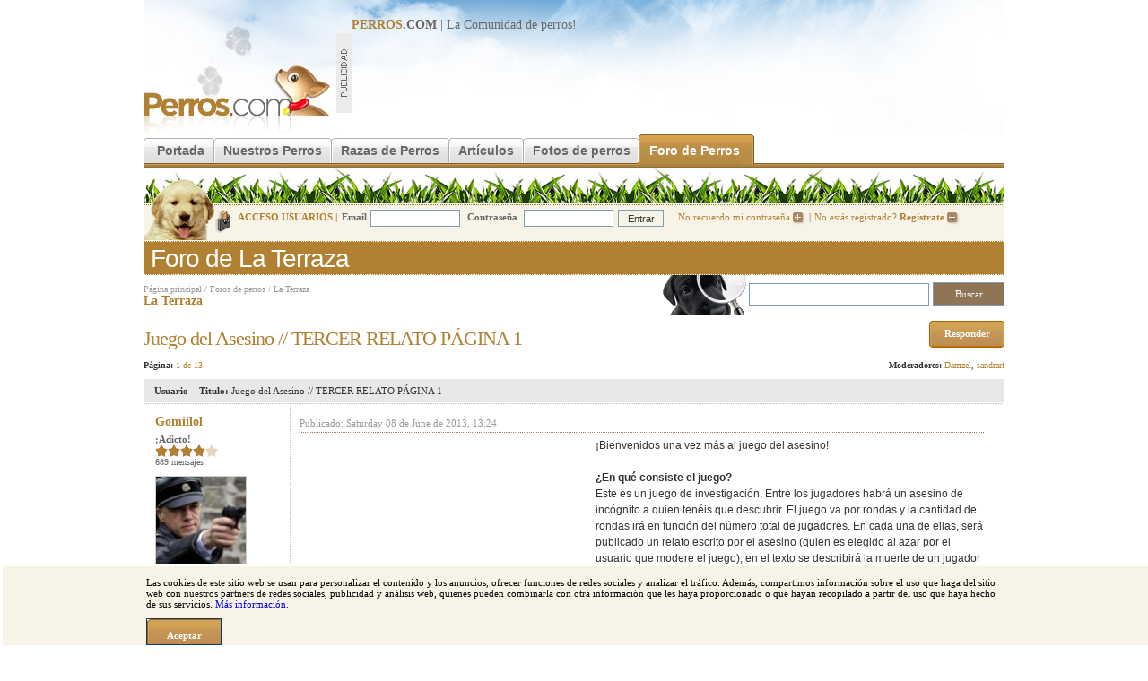

--- FILE ---
content_type: text/html; charset=utf-8
request_url: https://www.perros.com/foros/general/la-terraza/juego-del-asesino-2-0----inscripciones-abiertas-/1.html
body_size: 15870
content:
<!DOCTYPE html PUBLIC "-//W3C//DTD XHTML 1.0 Transitional//EN" "http://www.w3.org/TR/xhtml1/DTD/xhtml1-transitional.dtd">
<html xmlns="http://www.w3.org/1999/xhtml">
<head>
<meta http-equiv="Content-Type" content="text/html; charset=utf-8" />
<link rel="stylesheet" type="text/css" href="/content/perros_com/css/estilos.css" />
<link rel="stylesheet" type="text/css" href="/content/perros_com/css/foro.css" />
<link rel="alternate" media="only screen and (max-width: 640px)" href="https://m.perros.com/foros/general/la-terraza/juego-del-asesino-2-0----inscripciones-abiertas-/1.html" />
<script type="text/javascript">
	!function(a){var b=/iPhone/i,c=/iPod/i,d=/iPad/i,e=/(?=.*\bAndroid\b)(?=.*\bMobile\b)/i,f=/Android/i,g=/IEMobile/i,h=/(?=.*\bWindows\b)(?=.*\bARM\b)/i,i=/BlackBerry/i,j=/Opera Mini/i,k=/(?=.*\bFirefox\b)(?=.*\bMobile\b)/i,l=new RegExp("(?:Nexus 7|BNTV250|Kindle Fire|Silk|GT-P1000)","i"),m=function(a,b){return a.test(b)},n=function(a){var n=a||navigator.userAgent;this.apple={phone:m(b,n),ipod:m(c,n),tablet:m(d,n),device:m(b,n)||m(c,n)||m(d,n)},this.android={phone:m(e,n),tablet:!m(e,n)&&m(f,n),device:m(e,n)||m(f,n)},this.windows={phone:m(g,n),tablet:m(h,n),device:m(g,n)||m(h,n)},this.other={blackberry:m(i,n),opera:m(j,n),firefox:m(k,n),device:m(i,n)||m(j,n)||m(k,n)},this.seven_inch=m(l,n),this.any=this.apple.device||this.android.device||this.windows.device||this.other.device||this.seven_inch,this.phone=this.apple.phone||this.android.phone||this.windows.phone,this.tablet=this.apple.tablet||this.android.tablet||this.windows.tablet},o=new n;o.Class=n,"undefined"!=typeof module&&module.exports?module.exports=o:"function"==typeof define&&define.amd?define(o):a.isMobile=o}(this);
	function redirect_movil(){
		//Si lo es, redirigimos a movil, si no existe la cookie.
        if (document.cookie.indexOf("movil") === -1 ) window.location.href = "http://m.perros.com"+window.location.pathname+window.location.search;
	}
	//Si llega "movil" por GET creamos cookie.
	if (/[\?&]movil=no/i.test(window.location.search)){
		var expirar = new Date();
		expirar.setTime(expirar.getTime()+3600*24*90);
		document.cookie = 'movil=no; expires='+expirar.toUTCString()+'; path=.perros.com';
	}
	//Probamos si es movil
	if (isMobile.apple.phone || isMobile.android.phone || isMobile.seven_inch || /phone/i.test(navigator.userAgent)){redirect_movil();}
</script>
<script src="/content/perros_com/js/jquery.js"></script>
<script src="/content/perros_com/js/js.js"></script>

<meta name="revisit-after" content="1 days"/>
<title>Juego del Asesino // TERCER RELATO PÁGINA 1 - (La Terraza) | Perros.com</title>
<meta name="keywords" content="Juego del Asesino // TERCER RELATO PÁGINA 1" />
<meta name="description" content="Mensaje: Juego del Asesino // TERCER RELATO PÁGINA 1 en el foro (La Terraza)" />
<link rel="shortcut icon" href="/favicon.ico"/><script type='text/javascript'>
var googletag = googletag || {};
googletag.cmd = googletag.cmd || [];
(function() {
var gads = document.createElement('script');
gads.async = true;
gads.type = 'text/javascript';
var useSSL = 'https:' == document.location.protocol;
gads.src = (useSSL ? 'https:' : 'http:') + 
'//www.googletagservices.com/tag/js/gpt.js';
var node = document.getElementsByTagName('script')[0];
node.parentNode.insertBefore(gads, node);
})();
</script>

<script type='text/javascript'>
googletag.cmd.push(function() {
googletag.defineSlot('/32907305/MegaPerros', [728, 90], 'div-gpt-ad-1401363760066-0').addService(googletag.pubads());
googletag.defineSlot('/32907305/RobaPerros', [300, 250], 'div-gpt-ad-1401363760066-1').addService(googletag.pubads());
googletag.pubads().enableSingleRequest();
googletag.enableServices();
});
function suscribirse() {
	$.post("/ajax/suscribirse.php", {
		post_id: 753731,
		usuario_id: 0,
		
	}).done(function(data) {
		alert(data);
		if($(".suscribirse")[0]){
			$(".suscribirse").attr('class','boton desuscribirse');
		}else{
			$(".desuscribirse").attr('class','boton suscribirse');
		}
		
       
    }).fail(function(data) {
    	alert("Se ha producido un error, vuelve a intentarlo");
    	
    });
}

</script>
</head>

<body>
<div id="r-contenido"> 
<div id="r-cabecera" style="position: relative;">
		<a href="/" title="Perros"><img src="/content/perros_com/img/logo.gif" name="logo" border="0" id="logo" alt="perros" /></a>
		<div id="banner-728"><b><u>PERROS</u>.COM</b> | La Comunidad de <a href="/">perros</a>!
		
<!-- MegaPerros -->
<script async src="https://pagead2.googlesyndication.com/pagead/js/adsbygoogle.js"></script>
<!-- 728x90, creado 14/04/10 -->
<ins class="adsbygoogle"
     style="display:inline-block;width:728px;height:90px"
     data-ad-client="ca-pub-2943116653494222"
     data-ad-slot="3677483304"></ins>
<script>
(adsbygoogle = window.adsbygoogle || []).push({});
</script>		</div>
		<div class="clear"></div>
 </div>
	<!--[if lte IE 6]><style type="text/css">#menu-principal a  { width:10px;}</style> <![endif]-->
		<div id="menu-principal">
		<ul>
			<li class="inicio-off"></li>
			<li><a href="/" class="off" title="Perros">Portada</a></li>
			<li class="off-off"></li>
			<li><a href="/nuestros-perros/" class="off">Nuestros Perros</a></li>
			<li class="off-off"></li>
			<li><a href="/razas/" title="Razas de Perros" class="off">Razas de Perros</a></li>
			<li class="off-off"></li>
			<li><a href="/articulos/" class="off">Artículos</a></li>
			<li class="off-off"></li>
			<li><a href="/fotos/" class="off" >Fotos de perros</a></li>
			<li class="off-on"></li>

			<li><a href="/foros/" title="Foro de Perros" class="on">Foro de Perros</a></li>
					<li class="fin-on"></li>

			<!-- <li><a href="https://www.amazon.es/?_encoding=UTF8&camp=3626&creative=24790&linkCode=ur2&tag=perroscom-21" class="off" >Tienda de perros</a></li>			<li class="fin-off"></li> -->
		</ul>
	</div><img src="/img/common/grafo-cabecera.jpg" alt="perros" /><div class="clear"></div>
	<div id="cabecera-login">
			<div id="cabecera-login-content-img" >
				<div id="cabecera-login-img"></div>
			</div>
				<form method="post" action="/login.php" style="position:relative; top:-4px;">
		<input type="hidden" name="redir" value="/foros/general/la-terraza/juego-del-asesino-2-0----inscripciones-abiertas-/1.html" />
		<i>ACCESO USUARIOS |</i><b>Email</b><input type="text" name="email"/>
		<b>Contraseña</b>
		<input type="password"  name="pass"/><input name="Enviar" type="submit" class="cabecera-login-boton" value="Entrar" />
	<a href="/usuarios-registro-password.php" rel="nofollow">No recuerdo mi contraseña <img src="/img/common/login-bullet.gif" alt="Inciar sesión en Perros.com"/></a>|<a href="/registro/paso-1.html" rel="nofollow">No estás registrado? <b>Regístrate</b> <img src="/img/common/login-bullet.gif" alt="Registrate en Perros.com" /></a>
		</form>
		</div>
<div id="titulo-secc"><span class="tit-secc">Foro de La Terraza</span></div>

  
<div class="foro-titulo">
<div id="ruta-navegacion" class="sup"><a href="/" title="perros">Página principal</a> / <a href="/foros/">Foros de perros</a> / <a href="/foros/general/la-terraza/" title="La Terraza">La Terraza</a> </div>	
<div id="titulo-seccion"  style="border:0px;">
<b>La Terraza</b></div>
</div>
<div class="foro-buscar">
	<form id="form1" name="form1" method="get" action="/foros/buscar/">
	<div class="foro-buscador">
	<input name="q" type="text" value="" />
	<input name="search" type="submit" class="button" value="  Buscar  " />
	</div>
	
	</form>
</div>

<div class="clear" style="border-top:1px dotted #8F7455;"></div>

<div id="titulo-foro">
<h1>Juego del Asesino // TERCER RELATO PÁGINA 1</h1>
</div>


<div id="botones">
<div class="boton"  style="display: inline-block;"><a href="/foros/general/la-terraza/juego-del-asesino-2-0----inscripciones-abiertas-/responder.html" rel="nofollow">Responder</a></div>
</div>

<div class="clear"></div>



	<div class="herramientas izq">
			<b>Página:</b> 1 de 13	</div>
	<div class="herramientas drc">
<b>Moderadores:</b> <a href="/usuarios/damzel.html">Damzel</a>, <a href="/usuarios/sandrarf.html">sandrarf</a>	</div>
	<div class="clear"></div>


<style type="text/css">
<!--
.foro-ver-linkuser { margin-top:10px; }
.foro-ver-linkuser a {
background:url(/img/common/bullet.gif) no-repeat 0px 4px; font-size:10px; color:#999; padding-left:5px;
	}
.moderadores-opciones { border:1px solid #e8e8e8; padding:10px; color:#333;  }
.moderadores-opciones-tit { font-size:14px; color:#8f7455; }
.moderadores-opciones select { font-size:10px;  }


.botonera-alta, .botonera-baja, .botonera-baja-off { background:url(/content/perros_com/img/boton-gran-back.gif) repeat-x;  display:block; padding:0px; height:30px;  text-align:center; float:left; margin-left:5px;  }
.botonera-alta b, .botonera-baja b, .botonera-baja-off b { background:url(/content/perros_com/img/boton-gran-left.gif) no-repeat left; padding:0px;height:30px;  display:block;  }
.botonera-alta a, .botonera-baja a, .botonera-baja-off a { background:url(/content/perros_com/img/boton-gran-right.gif)  no-repeat right ; color:#fff; padding:8px 10px 0px 10px; height:22px; display:block;  }
.botonera-alta a:hover, .botonera-baja a:hover, .botonera-baja-off a:hover { color:#333; }

.botonera-baja, .botonera-baja-off  { background:url(/content/perros_com/img/boton-peq-back.gif) repeat-x; height:18px;}
.botonera-baja b, .botonera-baja-off b { background:url(/content/perros_com/img/boton-peq-left.gif) no-repeat left; height:18px;}
.botonera-baja a, .botonera-baja-off a { background:url(/content/perros_com/img/boton-peq-right.gif) no-repeat right; padding:3px 10px 0px 10px; height:15px;}

.botonera-baja-off { background-image:url(/content/perros_com/img/boton-peq-off-back.gif); }
.botonera-baja-off b{ background-image:url(/content/perros_com/img/boton-peq-off-left.gif); }
.botonera-baja-off a { background-image:url(/content/perros_com/img/boton-peq-off-right.gif); }

.foro-ver-mensaje img { max-width:700px;  /*width:expression(this.width < 701? "700px" : "auto" );*/ }


-->

</style>
 

<table id="p753731" class="foro-ver-titulo">
	<tr >
		<td class="foro-ver-titulo izq"><b>Usuario</b></td>
		<td class="foro-ver-titulo drc"><b>Titulo:</b> Juego del Asesino // TERCER RELATO PÁGINA 1</td>
	</tr>
</table>	



<table class="foro-ver">
	<tr>
		<td class="foro-ver-usuario">
								<h4><a href="/usuarios/gomiilol.html">gomiilol</a></h4>
					<b>¡Adicto!</b>						
						<br />
										
						<span class="estrellas"><img src="/img/foro/estrella-on.gif" alt="Puntuación"/><img src="/img/foro/estrella-on.gif" alt="Puntuación"/><img src="/img/foro/estrella-on.gif" alt="Puntuación"/><img src="/img/foro/estrella-on.gif" alt="Puntuación"/><img src="/img/foro/estrella-off.gif" alt="Puntuación"/></span><br />
						<span>689 mensajes<br /></span>
						<img src="/content/perros_com/imagenes/thumbs/2r.jpg" align="middle" alt="gomiilol" />		
					<div class="clear"></div>
					<a href="/usuarios/gomiilol.html" class="fotos" rel="nofollow">1 Albumes <i>(2 fotos)</i></a><br />
					<a href="/usuarios/gomiilol.html" class="huella" rel="nofollow">2 perros <i>(2 fotos)</i></a><br /><br />
					
					<span>	
						<b>Sexo:</b> Hombre<br />	
						<b>Edad:</b> 125 años<br />
											
						<b>Provincia:</b> Cantabria
					</span>
					<div class="foro-ver-linkuser">
					<a href="/usuarios/gomiilol.html" rel="nofollow">Ver ficha del usuario</a><br />
					<a href="/usuarios-gestion-mensajes-nuevo.php?new=1&to=gomiilol" rel="nofollow">Enviar un mensaje privado</a>
					</div>
					
					</td>
		<td class="foro-ver-mensaje">
			<div class="info">Publicado: Saturday 08 de June de 2013, 13:24</div> 
			<div style="float:left;margin-bottom:20px;margin-right:20px;padding:5px;"><!-- 300x250 -->

<!-- RobaPerros -->

<script async src="//pagead2.googlesyndication.com/pagead/js/adsbygoogle.js"></script>
<!-- PerrosPost -->
<ins class="adsbygoogle"
     style="display:inline-block;width:300px;height:250px"
     data-ad-client="ca-pub-2943116653494222"
     data-ad-slot="9858925322"></ins>
<script>
(adsbygoogle = window.adsbygoogle || []).push({});
</script></div>¡Bienvenidos una vez más al juego del asesino!<br /><br /><b>¿En qué consiste el juego?</b><br />Este es un juego de investigación. Entre los jugadores habrá un asesino de incógnito a quien tenéis que descubrir. El juego va por rondas y la cantidad de rondas irá en función del número total de jugadores. En cada una de ellas, será publicado un relato escrito por el asesino (quien es elegido al azar por el usuario que modere el juego); en el texto se describirá la muerte de un jugador (a elección del propio asesino) y será escrito de tal forma en que vaya dejando pistas sobre sí mismo, sobre su siguiente víctima y elementos de distracción en los que esconderse (también llamadas "pistas falsas"). Los participantes llevarán a cabo una investigación sacando sus deducciones tras lo que tendrán que votar a su sospechoso; el jugador que tenga más votos será eliminado. Recordar que el asesino es un jugador más; por lo tanto él también sacará pistas, conclusiones y participará como los demás, intentando siempre no ser descubierto. Se harán tantas rondas como haga falta hasta que se atrape al asesino o hasta que el asesino gane, en cuyo caso matará a todos los jugadores que sobrevivan hasta la ronda final.<br /><br /><b>Normas del juego</b><br />• El asesino NO podrá revelar a nadie su identidad a nadie (jugará como un forero más, buscando pistas que pudieran conducir a otra persona).<br />• Los participantes sacarán conclusiones del relato para averiguar quién podría ser el asesino, de estas conclusiones votarán (de forma privada) y el jugador con más votos será descalificado (sea o no el asesino).<br />• Si el asesino consigue matar a todos los jugadores sin ser descubierto, gana el juego.<br />• El asesino puede incluir pistas tales como información (tanto propia como de la persona que vaya a asesinar) de su perfil, lugar de nacimiento, foto de perfil, avatar, fechas, comentarios que se hayan hecho en el foro, firmas etc. siempre y cuando todos los participantes puedan acceder a esa información.<br />• Por motivos de pistas, no se podrán cambiar datos del perfil, ni avatares ni firmas durante el juego.<br />• Se puede sospechar de alguien y hacerlo público en el post pero las votaciones se harán mandando un <b>mensaje privado</b> a la persona que modere el juego, que dará un aviso y un plazo de tiempo para dichas votaciones.<br />• El juego debe ser dinámico, así que quien no participe o se ausente será descalificado.<br />• En algunas ocasiones, el asesino podrá dejar mensajes (que serían publicados por la persona que lleve el juego) dando pistas o asustando a los participantes. :travieso:<br />•Toda la información es válida excepto las fotos dentro de los álbumes (las portadas SI son válidas).<br />•Los jugadores deben participar mínimo una vez por ronda, de lo contrario, serán eliminados automáticamente.<br /><br /><i>(Gracias Xis por las normas :p)</i><br /><br />En esta edición del juego vamos a tener una nueva característica, papeles para todos. Se crearán un número de papeles o roles igual al número de personas que jueguen , todos ellos relacionados con la historia y cada uno con ventajas y desventajas únicas que le pueden llevar a descubrir al asesino más rápido o bien morir antes de lo previsto.<br /><br />La temática de este juego será: &nbsp;Videojuegos<br /><br />El plazo de inscripción se cerrará el Lunes a las 15:00 de la tarde, momento en el que el asesino empezará a escribir su relato de muerte y caos.<br /><br />Votad por la temática que más os guste, inscribiros e iré poniendo las clases distintas.<br /><br />¡Animaros todos!<br /><br /><del> - ClaudialetsgoYorkie</del><br />&nbsp;- LLibertadT<br /><del> - Xis</del><br />&nbsp;- Jaggercita<br />&nbsp;- Susfer0<br />&nbsp;- YorkiPerla<br />&nbsp;- Camilo386<br />&nbsp;- Lennoncete<br /><del> - Matako</del><br />&nbsp;- Sitra<br /><del> - Shanita </del><br />&nbsp;- Mariobasket11<br /><br /><b>Ventajas y desventajas</b><br /><br />En el momento que uno de vosotros quiera utilizar alguna de sus ventajas me lo deberá comunicar por privado con su objetivo/objetivos.<br /><br /><a href="http://postimg.org/image/ulzb7ykwv/full/" target="_blank"><img src="http://s11.postimg.org/yv41a4o6b/vent_des.png" alt="" border="0" /></a><br /><br />* Las ventajas y desventajas de Price y Elisabeth no se podrán usar en rondas con 4 o menos jugadores activos		</td>
	</tr>
	<tr>
		<td>


		</td>
		<td align="right" >

 		   <span class="botonera-baja" style="width:135px; float:right;"><b><a href="/foros/general/la-terraza/juego-del-asesino-2-0----inscripciones-abiertas-/pedir-moderacion.html?id=753731&pag=1" rel="nofollow">Denunciar mensaje</a></b></span>
 		   <span class="botonera-baja" style="width:50px; float:right;"><b><a href="/foros/general/la-terraza/juego-del-asesino-2-0----inscripciones-abiertas-/responder.html?quote=753731" rel="nofollow">Citar</a></b></span>
					</td>
	</tr>
</table>

			<table style="position:relative; left:-3px;">
		<td><img src="/content/perros_com/img/banner-foro.gif" width="233" height="90" /></td>
		<td><script async src="https://pagead2.googlesyndication.com/pagead/js/adsbygoogle.js"></script>
<!-- 728x90, creado 14/04/10 -->
<ins class="adsbygoogle"
     style="display:inline-block;width:728px;height:90px"
     data-ad-client="ca-pub-2943116653494222"
     data-ad-slot="3677483304"></ins>
<script>
(adsbygoogle = window.adsbygoogle || []).push({});
</script></td>
		</table>
						

		

	
	
 

<table id="p753732" class="foro-ver-titulo">
	<tr >
		<td class="foro-ver-titulo izq"><b>Usuario</b></td>
		<td class="foro-ver-titulo drc"><b>Titulo:</b> Juego del Asesino // TERCER RELATO PÁGINA 1</td>
	</tr>
</table>	



<table class="foro-ver">
	<tr>
		<td class="foro-ver-usuario">
								<h4><a href="/usuarios/gomiilol.html">gomiilol</a></h4>
					<b>¡Adicto!</b>						
						<br />
										
						<span class="estrellas"><img src="/img/foro/estrella-on.gif" alt="Puntuación"/><img src="/img/foro/estrella-on.gif" alt="Puntuación"/><img src="/img/foro/estrella-on.gif" alt="Puntuación"/><img src="/img/foro/estrella-on.gif" alt="Puntuación"/><img src="/img/foro/estrella-off.gif" alt="Puntuación"/></span><br />
						<span>689 mensajes<br /></span>
						<img src="/content/perros_com/imagenes/thumbs/2r.jpg" align="middle" alt="gomiilol" />		
					<div class="clear"></div>
					<a href="/usuarios/gomiilol.html" class="fotos" rel="nofollow">1 Albumes <i>(2 fotos)</i></a><br />
					<a href="/usuarios/gomiilol.html" class="huella" rel="nofollow">2 perros <i>(2 fotos)</i></a><br /><br />
					
					<span>	
						<b>Sexo:</b> Hombre<br />	
						<b>Edad:</b> 125 años<br />
											
						<b>Provincia:</b> Cantabria
					</span>
					<div class="foro-ver-linkuser">
					<a href="/usuarios/gomiilol.html" rel="nofollow">Ver ficha del usuario</a><br />
					<a href="/usuarios-gestion-mensajes-nuevo.php?new=1&to=gomiilol" rel="nofollow">Enviar un mensaje privado</a>
					</div>
					
					</td>
		<td class="foro-ver-mensaje">
			<div class="info">Publicado: Saturday 08 de June de 2013, 13:25</div> 
			<b>Introducción</b> <i>(sin pistas)</i><br /><div class="ultimos-citar-titulo"></div><div class="ultimos-citar"><blockquote>Mi respiración acompaña a la misma velocidad a mis pasos apresurados, el eco que crean las pareces coloridas resuena creando un efecto un tanto escalofriante. Éste solía ser un mundo cálido y divertido,pensé, ahora es oscuro y frío y es que Gameland es un lugar mágico en el que todos los personajes de videojuegos conviven.<br /><br />Seguí avanzando hasta ver una enorme puerta hecha de un cristal opaco con un color que no tiene todavía un nombre. Puse la mano sobre ella y se abrió dejándome pasar a una enorme sala en la que había unas cuantas sillas alrededor de una mesa de piedra.<br /><br />Ahora más tranquilo avancé y con un ágil salto subí a la mesa, los ojos atentos de todos los presentes se concentraban en mi,entonces hablé.<br /><br />-Sabéis que estamos aquí para resolver la oleada de asesinatos más violenta a la que nos hemos enfrentado. Lo que no sabéis es que el asesino está en esta sala. -Un murmullo alarmado me interrumpió - &nbsp;El edificio en el que os encontráis se llama "El templo de la verdad" y solo espero que tengáis una cosa clara nadie saldrá de aquí mientras el asesino siga con vida.<br /><br /></blockquote></div><br /><br /><b>RELATO 1</b><br /><div class="ultimos-citar-titulo"></div><div class="ultimos-citar"><blockquote>Me despierto bruscamente, ya falta poco para llegar, delante mío se encuentra el antiguo hospital psiquiátrico de saint quisme, ahora convertido en la mansión de la familia von bisckmar, mi familia. Acaba de atardecer aunque hace mucho que la tormenta tapó el sol, me bajo del taxi protegiendome como puedo de la lluvia, pago al conductor y me dirijo a la entrada de la finca.<br />-hola señorito Hans, como de costumbre llega tarde<br />-yo también me alegro de verte klaus<br />-su habitación está preparada, no tarde en bajar que los cuervos se impacientan<br />-¡tranquilo! Deja que se saquen los ojos entre ellos.<br />Me despido con una sonrisa y me dirijo a mi habitación. Las escaleras son interminables y no puedo dejar de escuchar como discuten los cuervos en el salón, todos querían el mejor trozo del pastel, pero no contaban conmigo...<br />De camino a mi habitación, al final del interminable pasillo, veo que hay luz en la habitación de mi tío Ronald, me acerco a echar un vistazo, la puerta está entreabierta.<br />-¿que haces aquí? Ya tenías que estar abajo<br />- el taxi se retrasó <br />-¡como siempre!<br />No podía soportarlo, era el favorito del viejo y el más odiado por mi, siempre tuve claro quien se quedaría con el trozo más gordo, no se lo podía permitir, agarro un abrecartas que había sobre el escritorio y se lo hundo hasta el fondo en la nuca, rápido, limpio y silencioso.<br />El gran favorito del viejo había muerto, tengo claro donde lo esconderé y también quien será la siguiente, pobre niña rica...siempre vestida de verde y con ese...gorro...<br /></blockquote></div><br /><br /><b>RELATO 2</b><br /><br /><div class="ultimos-citar-titulo"></div><div class="ultimos-citar"><blockquote>Bajo al comedor después de ocultar el cadaver, no ha sido difícil, la mansión tiene cerca de un centenar de habitaciones y las dos últimas plantas no se usan desde hace años. Al entrar se hace un silencio muy incómodo, se nota que estaban hablando de mi.<br />-¡buenas!<br />Digo con voz firme, pero nadie responde, apenas son capaces de mirarme, ocupo mi sitio en la mesa al mismo tiempo que Klaus anuncia la cena, salvado por la campana, pensé...<br />La lluvia golpeaba las antiguas vidrieras y los relámpagos irrumpian en la sala dando un ambiente muy tétrico a la velada, por encima nuestra colgaban dos lámparas con forma de araña.<br />La cena transcurria de forma tranquila, ni preguntaron por el tío Ronald, parecía que les importaba poco que no hubiese bajado a cenar, todos querían el mejor trozo de la herencia y si alguien desaparecía... Pues mejor, mas para repartir.<br />Mi prima xis Von Bismarck es una joven maleducada, no cumplía nunca con sus tareas, es hija de mi tío Ronald y mi tía Brunila, como el resto de la familia, no me tenía un cariño especial, siempre fui la oveja negra y en estos momentos donde nos jugamos tanto, seguro que esta deseando que desaparezca, no sabe lo que le espera...<br />La cena transcurrió sin pena ni gloria, lo único agradable fue algún guiño de Klaus, la única persona que me tenía cariño en ese nido de cuervos. Mi prima xis fue la primera en abandonar el salón, dejo pasar cinco minutos y voy a buscarla. Subiendo por la escalera que conducía a su dormitorio, no podía dejar de pensar en la manera de matarla, no sería muy difícil, siempre estaba distraída en sus pensamientos. Entro en su habitación, estaba sentada en una butaca, me acerco por detrás y la estrangulo con mis propias manos, pude sentir como se partió su cuello y como su vida se extinguió sin poder pedir ayuda. El colgante de piedra que solía llevar, cayó al suelo y rodó hasta la puerta, cuando levanté la vista allí estaba, era mi tía Brunila.<br />¿Como pudo saber de mi jugada? Al final va a resultar ser verdad que tiene poderes psíquicos,no podía dejarla escapar...</blockquote></div><br /><br /><b>RELATO 3<br /></b><br /><br /><div class="ultimos-citar-titulo"></div><div class="ultimos-citar"><blockquote>Salí corriendo tras ella por el pasillo, no dejaba de gritar<br />-¡ayuda! ¡Necesito a alguien! <br />Llegando a las escaleras le agarro por el vestido pero se me escurre de las manos y cae escalera abajo... Me quedo un rato y escucho a los demás socorrer a Brunila.<br />- ¿estas bien?<br />- ¿que ha pasado?<br />Pero ella no contestaba...<br />-¡aún respira!<br />Se escuchó desde el rellano de la escalera. ¡Mierda! No ha muerto y me puede delatar.<br />Me voy a mi cuarto a pensar que hacer, necesito meditar bien mi siguiente jugada, no puedo permitirme más errores.<br />De camino me encuentro a mi primo pequeño Karla von bismarck, había escuchado el ruido y se dirigía a ver que pasaba, ella y su estúpida cresta. Le tapo la boca por detrás (no quería más gritos) la levantó en el aire y con un golpe de mi rodilla le rompo la espalda, ya no patalea, su cuello es blando como la mantequilla, no me cuesta partirlo... escondo el cadáver...<br />Tengo que acabar con Brunila, no puedo dejar cavos sueltos.</blockquote></div><br /><br /><b>Relatos de los jugadores</b><br /><br /><span style="text-decoration: underline;">LLibertadT (Ryu)</span><br /><div class="ultimos-citar-titulo"></div><div class="ultimos-citar"><blockquote>"Mi nombre es Ryu y mi vida es la lucha. Todos los días de mi vida están dedicados a combatir o entrenar. Para afrontar este nuevo desafío, comencé mi entrenamiento hoy a la salida del sol, por eso no pude escribir antes. Me honra poder compartir este torneo con ustedes. No tengo nada, no preciso nada y &nbsp;mi mente ahora está enfocada en este único objetivo. Vengo de un combate y hacia un combate voy. Ya estoy llegando a los 50 años. Estas serán mis últimas peleas, pronto comenzaré mi camino como maestro de karate y profundizaré en mi crecimiento espiritual."</blockquote></div><br /><br /><span style="text-decoration: underline;">ClaudiaLetsGoYorkie (kirby)</span><br /><div class="ultimos-citar-titulo"></div><div class="ultimos-citar"><blockquote>"Soy Kirby de Dreamland. Me gustan mucho los dulces. ¿Sabíais que hay muchos tipos de dulces? Chocolate, frambuesa, pero mi comida favorita* es el tomate. Pero en Pop Star, el planeta donde vivo, hay muchos malvados. Desde Rey Dedede, hasta Meta Knight, y por último el más maloso de todos, Nightmare. ¡Tengo que pararlos con mi habilidad de copiar otras habilidades! Y es que soy pequeño, pero matón. ¡Oh, mira una mariposa! Ah, es verdad, que tengo que irme a derrotar a Marx*"<br /><br />*El tomate es un alimento en Kirby que le hace recuperar toda la energía. También es supuestamente su alimento favorito.<br />*Marx es el líder final de Kirby Super Star y su secuela, Kirby Super Star Ultra.</blockquote></div><br /><br /><span style="text-decoration: underline;">Sitra (Elisabeth)</span><br /><div class="ultimos-citar-titulo"></div><div class="ultimos-citar"><blockquote><br />Mi nombre es Elizabeth. Llevo gran parte de mi vida encerrada entre estas cuatro paredes. No es que me queje demasiado, tengo comida, bebida y libros. Prácticamente me paso el día leyendo y pintando. Estas dos acciones tienen algo en común: pueden transportarte a otros mundos, a los que quieras tú, y como quieras tú; es como si pudieses crear una fantasía o un sueño. Tampoco estoy sola, tengo a Songbird que cuida de mí, aunque no hable demasiado. Tengo poco de qué quejarme.</blockquote></div><br /><br /><span style="text-decoration: underline;">Matako (Mario)</span><br /><div class="ultimos-citar-titulo"></div><div class="ultimos-citar"><blockquote>soy mario bros un pequeño fontanero,casi no tengo tiempo para escribirles,ya que mi pueblo fue invadido &nbsp;por los koopas una tribu de tortugas,y mi pueblo se convirtió &nbsp;en ladrillos y piedras y mi reino se esta yendo a la ruina,la única que puede ayudarnos es la princesa peach ,hija del rey champiñon ,pero des afortunadamente esta en manos del rey koopa.<br />y mi rey me ha dado la tarea de rescatarla y expulsar a los invasores por eso con mi hermano luigi casi no tenemos tiempo para nada ,,estamos en una misión muy peligrosa..,pero tratare de hacerme un tiempo para estar en esta competencia ,,así despejo y entreno mi mente.....</blockquote></div><br /><br /><span style="text-decoration: underline;">Shanita (Amaterasu)</span><br /><div class="ultimos-citar-titulo"></div><div class="ultimos-citar"><blockquote>Soy Amaterasu, un dios encarnado en un magestuoso lobo blanco. Muchos me asocian con la reencarnacion de Shiranui, otro viejo lobo que ayudó a derrotar al malvado Orochi (dragón negro) hace mucho tiempo en Japón. Orochi revivió, y mi misión es derrotarlo y restablecer la paz natural de la región. Poseo unas marcas rojas divinas en mi cuerpo, y utilizo como elemento para pelear y defenderme principalmente al Pincel Celestial (que me da distintas habilidades dadas por otros dioses). Viajo con un pequeño y fastidioso insecto llamado Issun, quien además, según él, soy una simple tonta bola de pelos, pero que cuando me hacen enojar hago demostracion real y verdadera de mi poder divino.</blockquote></div><br /><br /><span style="text-decoration: underline;">Mariobasket11(Captain Price)</span><br /><div class="ultimos-citar-titulo"></div><div class="ultimos-citar"><blockquote>Soy el capitán John Price del servicio especial aéreo,soy uno de los responsable del final de la tercera guerra mundial, ya son muchos años de servicio y de duro trabajo. Muchos hombres han caído bajo mis manos, y después de todo lo vivido estoy seguro de que en el campo de batalla no estará mi final, ya lo he superado y no importan cuantas veces me tenga que volver a enfrentar a ello, mis enemigos deben estar deseando que me retiré, pero lo siento por ellos, todavía falta mucho tiempo para que llegue ese momento....</blockquote></div><br /><br /><span style="text-decoration: underline;">Susfer0 (Tyrael)</span><br /><div class="ultimos-citar-titulo"></div><div class="ultimos-citar"><blockquote>Mi nombre es Tyrael... antaño fui un ángel... el ángel de la Justicia. Sin embargo, mis "hermanos" no querían ayudar a los humanos... ¿de qué sirve ser El Ángel de la Justicia si no te permiten impartirla? Rehusé a mi condición de ángel para ser uno de vosotros. Ahora vago de un lugar a otro, combatiendo el mal, erradicando a los seguidores de Diablo.</blockquote></div><br /><br /><span style="text-decoration: underline;">Camilo386 (Dovahkiin)</span><br /><div class="ultimos-citar-titulo"></div><div class="ultimos-citar"><blockquote>"Ser un guerrero es algo que no es para todo el mundo. Debes ser valiente, y vencer el miedo a morir, porque cuando sales a combate no puedes tener miedo, no te pueden temblar las rodillas, no puedes ser devil, si lo eres... Mueres! Y no lo puedes permitir, cuando te enfrentas, tienes tu mente clara, vences tus miedos y te enfrentas con todo tu poder.<br />Has mirado un Dragon a los ojos? Yo si... Y te aseguro que es mas temible de lo que se dice o se puede pensar...<br />Pero te quedas hay y avanzas, sacas tu espada y se la clavas en la garganta! La atraviesas y te haces un trofeo con su cabeza! <br />Debes ser valiente!!"</blockquote></div><br /><br /><span style="text-decoration: underline;">Lennoncete(Tommy Vercetti)</span><br /><div class="ultimos-citar-titulo"></div><div class="ultimos-citar"><blockquote>Desde que me encargué de mi amigo Sonny, todo esto está muy tranquilo...demasiado tranquilo para mi gusto. Me paso el día a camino entre mi casita en starfhish island y mi club malibu. Echo de menos aquellos días en los que no sabía que me depararia el destino, días de trabajos, alianzas, venganzas y traiciones .En ocasiones tomo prestado algún coche o moto sólo para calmar mi sed, sed de acción... Creo que me acercare al bar de moteros, allí siempre es fácil conseguir un poco de gresca... de paso me vuelvo en una harley prestada jajaja siempre tengo para elegir...</blockquote></div><br /><br /><span style="text-decoration: underline;">Jaggercita (Sarah Kerrigan)</span><br /><div class="ultimos-citar-titulo"></div><div class="ultimos-citar"><blockquote>nací con un "don psíquico", es decir, tenía la habilidad de usar telepatía y telequinesis. Los Terran que nacen con dichas habilidades eran reclutados por la Confederación desde temprana edad para comenzar su entrenamiento en el programa Ghost (fantasma). Los Fantasmas usualmente tienen el rango de especialistas y trabajan en operaciones, aprobé con honores todas las psi-evaluaciones aunque sólo contaba con ocho años de edad. No obstante, Sara había sufrido un serio trauma que la marcaría durante todo el programa Ghost. Debido a su capacidad psíquica y por accidente, la pequeña Kerrigan mató a su madre y dejó a su padre con daño cerebral. Fue ese el motivo por el que fue reclutada por la Confederación para su programa de entrenamiento para Fantasmas.<br /><br />Uno de mis entrenadores en la instalación fue el Teniente Rumm, quien trató de quebrantar mi sentido del bien y el mal con el fin de obligarme a usar sus poderes psiónicos. Los superiores de Rumm querían pruebas irrefutables de que yo era una psíquica.<br /><br />Me negue repetidas veces a usar mi poder, ya que no quería creer lo que le había hecho a sus padres. Rumm intentó manipularme de diversas formas, todas sin éxito.<br /><br />Finalmente Rumm no tuvo más opción que usar un "neuro-ajustador" el cual disminuyera mis poderes y la hiciera un fiel sirviente para la Confederació</blockquote></div>		</td>
	</tr>
	<tr>
		<td>


		</td>
		<td align="right" >

 		   <span class="botonera-baja" style="width:135px; float:right;"><b><a href="/foros/general/la-terraza/juego-del-asesino-2-0----inscripciones-abiertas-/pedir-moderacion.html?id=753732&pag=1" rel="nofollow">Denunciar mensaje</a></b></span>
 		   <span class="botonera-baja" style="width:50px; float:right;"><b><a href="/foros/general/la-terraza/juego-del-asesino-2-0----inscripciones-abiertas-/responder.html?quote=753732" rel="nofollow">Citar</a></b></span>
					</td>
	</tr>
</table>

						

		

	
	
 

<table id="p753733" class="foro-ver-titulo">
	<tr >
		<td class="foro-ver-titulo izq"><b>Usuario</b></td>
		<td class="foro-ver-titulo drc"><b>Titulo:</b> Juego del Asesino // TERCER RELATO PÁGINA 1</td>
	</tr>
</table>	



<table class="foro-ver">
	<tr>
		<td class="foro-ver-usuario">
								<h4><a href="/usuarios/claudialetsgoyorkie.html">ClaudialetsgoYorkie</a></h4>
					<b>¡Adicto Total!</b>						
						<br />
										
						<span class="estrellas"><img src="/img/foro/estrella-on.gif" alt="Puntuación"/><img src="/img/foro/estrella-on.gif" alt="Puntuación"/><img src="/img/foro/estrella-on.gif" alt="Puntuación"/><img src="/img/foro/estrella-on.gif" alt="Puntuación"/><img src="/img/foro/estrella-on.gif" alt="Puntuación"/></span><br />
						<span>4083 mensajes<br /></span>
						<img src="/content/perros_com/imagenes/thumbs/1CFzIhvTXIAAXf85 (1).jpg" align="middle" alt="ClaudialetsgoYorkie" />		
					<div class="clear"></div>
					<a href="/usuarios/claudialetsgoyorkie.html" class="fotos" rel="nofollow">0 Albumes <i>(0 fotos)</i></a><br />
					<a href="/usuarios/claudialetsgoyorkie.html" class="huella" rel="nofollow">1 perros <i>(5 fotos)</i></a><br /><br />
					
					<span>	
						<b>Sexo:</b> Hombre<br />	
						<b>Edad:</b> 60 años<br />
											
						<b>Provincia:</b> Norðurland vestra
					</span>
					<div class="foro-ver-linkuser">
					<a href="/usuarios/claudialetsgoyorkie.html" rel="nofollow">Ver ficha del usuario</a><br />
					<a href="/usuarios-gestion-mensajes-nuevo.php?new=1&to=claudialetsgoyorkie" rel="nofollow">Enviar un mensaje privado</a>
					</div>
					
					</td>
		<td class="foro-ver-mensaje">
			<div class="info">Publicado: Saturday 08 de June de 2013, 13:25</div> 
			Apuntada!		</td>
	</tr>
	<tr>
		<td>


		</td>
		<td align="right" >

 		   <span class="botonera-baja" style="width:135px; float:right;"><b><a href="/foros/general/la-terraza/juego-del-asesino-2-0----inscripciones-abiertas-/pedir-moderacion.html?id=753733&pag=1" rel="nofollow">Denunciar mensaje</a></b></span>
 		   <span class="botonera-baja" style="width:50px; float:right;"><b><a href="/foros/general/la-terraza/juego-del-asesino-2-0----inscripciones-abiertas-/responder.html?quote=753733" rel="nofollow">Citar</a></b></span>
					</td>
	</tr>
</table>

						

		

	
	
 

<table id="p753734" class="foro-ver-titulo">
	<tr >
		<td class="foro-ver-titulo izq"><b>Usuario</b></td>
		<td class="foro-ver-titulo drc"><b>Titulo:</b> Juego del Asesino // TERCER RELATO PÁGINA 1</td>
	</tr>
</table>	



<table class="foro-ver">
	<tr>
		<td class="foro-ver-usuario">
								<h4><a href="/usuarios/claudialetsgoyorkie.html">ClaudialetsgoYorkie</a></h4>
					<b>¡Adicto Total!</b>						
						<br />
										
						<span class="estrellas"><img src="/img/foro/estrella-on.gif" alt="Puntuación"/><img src="/img/foro/estrella-on.gif" alt="Puntuación"/><img src="/img/foro/estrella-on.gif" alt="Puntuación"/><img src="/img/foro/estrella-on.gif" alt="Puntuación"/><img src="/img/foro/estrella-on.gif" alt="Puntuación"/></span><br />
						<span>4083 mensajes<br /></span>
						<img src="/content/perros_com/imagenes/thumbs/1CFzIhvTXIAAXf85 (1).jpg" align="middle" alt="ClaudialetsgoYorkie" />		
					<div class="clear"></div>
					<a href="/usuarios/claudialetsgoyorkie.html" class="fotos" rel="nofollow">0 Albumes <i>(0 fotos)</i></a><br />
					<a href="/usuarios/claudialetsgoyorkie.html" class="huella" rel="nofollow">1 perros <i>(5 fotos)</i></a><br /><br />
					
					<span>	
						<b>Sexo:</b> Hombre<br />	
						<b>Edad:</b> 60 años<br />
											
						<b>Provincia:</b> Norðurland vestra
					</span>
					<div class="foro-ver-linkuser">
					<a href="/usuarios/claudialetsgoyorkie.html" rel="nofollow">Ver ficha del usuario</a><br />
					<a href="/usuarios-gestion-mensajes-nuevo.php?new=1&to=claudialetsgoyorkie" rel="nofollow">Enviar un mensaje privado</a>
					</div>
					
					</td>
		<td class="foro-ver-mensaje">
			<div class="info">Publicado: Saturday 08 de June de 2013, 13:27</div> 
			Oh, y voto por Mundo de los Videojuegos &nbsp;<img src="/imagenes/smileys/smiley.gif" alt="" border="0" />		</td>
	</tr>
	<tr>
		<td>


		</td>
		<td align="right" >

 		   <span class="botonera-baja" style="width:135px; float:right;"><b><a href="/foros/general/la-terraza/juego-del-asesino-2-0----inscripciones-abiertas-/pedir-moderacion.html?id=753734&pag=1" rel="nofollow">Denunciar mensaje</a></b></span>
 		   <span class="botonera-baja" style="width:50px; float:right;"><b><a href="/foros/general/la-terraza/juego-del-asesino-2-0----inscripciones-abiertas-/responder.html?quote=753734" rel="nofollow">Citar</a></b></span>
					</td>
	</tr>
</table>

						

		

	
	
 

<table id="p753738" class="foro-ver-titulo">
	<tr >
		<td class="foro-ver-titulo izq"><b>Usuario</b></td>
		<td class="foro-ver-titulo drc"><b>Titulo:</b> Juego del Asesino // TERCER RELATO PÁGINA 1</td>
	</tr>
</table>	



<table class="foro-ver">
	<tr>
		<td class="foro-ver-usuario">
								<h4><a href="/usuarios/llibertadt.html">LLibertadT</a></h4>
					<b>¡Adicto!</b>						
						<br />
										
						<span class="estrellas"><img src="/img/foro/estrella-on.gif" alt="Puntuación"/><img src="/img/foro/estrella-on.gif" alt="Puntuación"/><img src="/img/foro/estrella-on.gif" alt="Puntuación"/><img src="/img/foro/estrella-on.gif" alt="Puntuación"/><img src="/img/foro/estrella-off.gif" alt="Puntuación"/></span><br />
						<span>227 mensajes<br /></span>
						<img src="/content/perros_com/imagenes/thumbs/1ryu-street-fighter-02.jpg" align="middle" alt="LLibertadT" />		
					<div class="clear"></div>
					<a href="/usuarios/llibertadt.html" class="fotos" rel="nofollow">1 Albumes <i>(3 fotos)</i></a><br />
					<a href="/usuarios/llibertadt.html" class="huella" rel="nofollow">2 perros <i>(3 fotos)</i></a><br /><br />
					
					<span>	
						<b>Sexo:</b> Mujer<br />	
						<b>Edad:</b> 51 años<br />
											
						<b>Provincia:</b> Montevideo
					</span>
					<div class="foro-ver-linkuser">
					<a href="/usuarios/llibertadt.html" rel="nofollow">Ver ficha del usuario</a><br />
					<a href="/usuarios-gestion-mensajes-nuevo.php?new=1&to=llibertadt" rel="nofollow">Enviar un mensaje privado</a>
					</div>
					
					</td>
		<td class="foro-ver-mensaje">
			<div class="info">Publicado: Saturday 08 de June de 2013, 13:34</div> 
			Me anoto, prefiero la comedia de enredos, aunque nunca la vi, pero lo que elijan estará bien. <img src="/imagenes/smileys/cheesy.gif" alt="Sonriente" border="0" />		</td>
	</tr>
	<tr>
		<td>


		</td>
		<td align="right" >

 		   <span class="botonera-baja" style="width:135px; float:right;"><b><a href="/foros/general/la-terraza/juego-del-asesino-2-0----inscripciones-abiertas-/pedir-moderacion.html?id=753738&pag=1" rel="nofollow">Denunciar mensaje</a></b></span>
 		   <span class="botonera-baja" style="width:50px; float:right;"><b><a href="/foros/general/la-terraza/juego-del-asesino-2-0----inscripciones-abiertas-/responder.html?quote=753738" rel="nofollow">Citar</a></b></span>
					</td>
	</tr>
</table>

						

		

	
	
 

<table id="p753742" class="foro-ver-titulo">
	<tr >
		<td class="foro-ver-titulo izq"><b>Usuario</b></td>
		<td class="foro-ver-titulo drc"><b>Titulo:</b> Juego del Asesino // TERCER RELATO PÁGINA 1</td>
	</tr>
</table>	



<table class="foro-ver">
	<tr>
		<td class="foro-ver-usuario">
								<h4><a href="/usuarios/xis.html">Xis</a></h4>
					<b>¡Adicto Total!</b>						
						<br />
										
						<span class="estrellas"><img src="/img/foro/estrella-on.gif" alt="Puntuación"/><img src="/img/foro/estrella-on.gif" alt="Puntuación"/><img src="/img/foro/estrella-on.gif" alt="Puntuación"/><img src="/img/foro/estrella-on.gif" alt="Puntuación"/><img src="/img/foro/estrella-on.gif" alt="Puntuación"/></span><br />
						<span>12023 mensajes<br /></span>
						<img src="/content/perros_com/imagenes/thumbs/12016-12-28 19.22.35.jpg" align="middle" alt="Xis" />		
					<div class="clear"></div>
					<a href="/usuarios/xis.html" class="fotos" rel="nofollow">1 Albumes <i>(25 fotos)</i></a><br />
					<a href="/usuarios/xis.html" class="huella" rel="nofollow">1 perros <i>(1 fotos)</i></a><br /><br />
					
					<span>	
						<b>Sexo:</b> Mujer<br />	
						<b>Edad:</b> 46 años<br />
											
						<b>Provincia:</b> Midlands
					</span>
					<div class="foro-ver-linkuser">
					<a href="/usuarios/xis.html" rel="nofollow">Ver ficha del usuario</a><br />
					<a href="/usuarios-gestion-mensajes-nuevo.php?new=1&to=xis" rel="nofollow">Enviar un mensaje privado</a>
					</div>
					
					</td>
		<td class="foro-ver-mensaje">
			<div class="info">Publicado: Saturday 08 de June de 2013, 13:44</div> 
			Me apunto!!<br />No estoy muy puesta en videojuegos peero por mi vale y lo de montepinar estaríq chulo pero hay gente q no la conoce		</td>
	</tr>
	<tr>
		<td>


		</td>
		<td align="right" >

 		   <span class="botonera-baja" style="width:135px; float:right;"><b><a href="/foros/general/la-terraza/juego-del-asesino-2-0----inscripciones-abiertas-/pedir-moderacion.html?id=753742&pag=1" rel="nofollow">Denunciar mensaje</a></b></span>
 		   <span class="botonera-baja" style="width:50px; float:right;"><b><a href="/foros/general/la-terraza/juego-del-asesino-2-0----inscripciones-abiertas-/responder.html?quote=753742" rel="nofollow">Citar</a></b></span>
					</td>
	</tr>
</table>

						

		

	
	
 

<table id="p753743" class="foro-ver-titulo">
	<tr >
		<td class="foro-ver-titulo izq"><b>Usuario</b></td>
		<td class="foro-ver-titulo drc"><b>Titulo:</b> Juego del Asesino // TERCER RELATO PÁGINA 1</td>
	</tr>
</table>	



<table class="foro-ver">
	<tr>
		<td class="foro-ver-usuario">
								<h4><a href="/usuarios/jaggercita.html">Jaggercita</a></h4>
					<b>Casi Adicto</b>						
						<br />
										
						<span class="estrellas"><img src="/img/foro/estrella-on.gif" alt="Puntuación"/><img src="/img/foro/estrella-on.gif" alt="Puntuación"/><img src="/img/foro/estrella-on.gif" alt="Puntuación"/><img src="/img/foro/estrella-off.gif" alt="Puntuación"/><img src="/img/foro/estrella-off.gif" alt="Puntuación"/></span><br />
						<span>129 mensajes<br /></span>
						<img src="/content/perros_com/imagenes/thumbs/1IMG_20140502_175828.jpg" align="middle" alt="Jaggercita" />		
					<div class="clear"></div>
					<a href="/usuarios/jaggercita.html" class="fotos" rel="nofollow">4 Albumes <i>(24 fotos)</i></a><br />
					<a href="/usuarios/jaggercita.html" class="huella" rel="nofollow">2 perros <i>(4 fotos)</i></a><br /><br />
					
					<span>	
						<b>Sexo:</b> Mujer<br />	
						<b>Edad:</b> 41 años<br />
											
						<b>Provincia:</b> Madrid
					</span>
					<div class="foro-ver-linkuser">
					<a href="/usuarios/jaggercita.html" rel="nofollow">Ver ficha del usuario</a><br />
					<a href="/usuarios-gestion-mensajes-nuevo.php?new=1&to=jaggercita" rel="nofollow">Enviar un mensaje privado</a>
					</div>
					
					</td>
		<td class="foro-ver-mensaje">
			<div class="info">Publicado: Saturday 08 de June de 2013, 13:51</div> 
			Me apunto! &nbsp;Yo voto por montepinar!! Gomii, las votaciones en privado no? Jajajajajaa		</td>
	</tr>
	<tr>
		<td>


		</td>
		<td align="right" >

 		   <span class="botonera-baja" style="width:135px; float:right;"><b><a href="/foros/general/la-terraza/juego-del-asesino-2-0----inscripciones-abiertas-/pedir-moderacion.html?id=753743&pag=1" rel="nofollow">Denunciar mensaje</a></b></span>
 		   <span class="botonera-baja" style="width:50px; float:right;"><b><a href="/foros/general/la-terraza/juego-del-asesino-2-0----inscripciones-abiertas-/responder.html?quote=753743" rel="nofollow">Citar</a></b></span>
					</td>
	</tr>
</table>

						

		

	
	
 

<table id="p753747" class="foro-ver-titulo">
	<tr >
		<td class="foro-ver-titulo izq"><b>Usuario</b></td>
		<td class="foro-ver-titulo drc"><b>Titulo:</b> Juego del Asesino // TERCER RELATO PÁGINA 1</td>
	</tr>
</table>	



<table class="foro-ver">
	<tr>
		<td class="foro-ver-usuario">
								<h4><a href="/usuarios/gomiilol.html">gomiilol</a></h4>
					<b>¡Adicto!</b>						
						<br />
										
						<span class="estrellas"><img src="/img/foro/estrella-on.gif" alt="Puntuación"/><img src="/img/foro/estrella-on.gif" alt="Puntuación"/><img src="/img/foro/estrella-on.gif" alt="Puntuación"/><img src="/img/foro/estrella-on.gif" alt="Puntuación"/><img src="/img/foro/estrella-off.gif" alt="Puntuación"/></span><br />
						<span>689 mensajes<br /></span>
						<img src="/content/perros_com/imagenes/thumbs/2r.jpg" align="middle" alt="gomiilol" />		
					<div class="clear"></div>
					<a href="/usuarios/gomiilol.html" class="fotos" rel="nofollow">1 Albumes <i>(2 fotos)</i></a><br />
					<a href="/usuarios/gomiilol.html" class="huella" rel="nofollow">2 perros <i>(2 fotos)</i></a><br /><br />
					
					<span>	
						<b>Sexo:</b> Hombre<br />	
						<b>Edad:</b> 125 años<br />
											
						<b>Provincia:</b> Cantabria
					</span>
					<div class="foro-ver-linkuser">
					<a href="/usuarios/gomiilol.html" rel="nofollow">Ver ficha del usuario</a><br />
					<a href="/usuarios-gestion-mensajes-nuevo.php?new=1&to=gomiilol" rel="nofollow">Enviar un mensaje privado</a>
					</div>
					
					</td>
		<td class="foro-ver-mensaje">
			<div class="info">Publicado: Saturday 08 de June de 2013, 14:18</div> 
			<div class="ultimos-citar-titulo"><a href="/foros/general/la-terraza/juego-del-asesino-2-0----inscripciones-abiertas-.html">Jaggercita dijo:</a></div><div class="ultimos-citar"><blockquote>Me apunto! &nbsp;Yo voto por montepinar!! Gomii, las votaciones en privado no? Jajajajajaa</blockquote></div><br /><br />Que maja eres :).<br /><br />Chicos, he añadido una regla. Si Jaggercita habla, muere, instantáneamente así sin más. :D		</td>
	</tr>
	<tr>
		<td>


		</td>
		<td align="right" >

 		   <span class="botonera-baja" style="width:135px; float:right;"><b><a href="/foros/general/la-terraza/juego-del-asesino-2-0----inscripciones-abiertas-/pedir-moderacion.html?id=753747&pag=1" rel="nofollow">Denunciar mensaje</a></b></span>
 		   <span class="botonera-baja" style="width:50px; float:right;"><b><a href="/foros/general/la-terraza/juego-del-asesino-2-0----inscripciones-abiertas-/responder.html?quote=753747" rel="nofollow">Citar</a></b></span>
					</td>
	</tr>
</table>

						

		

	
	
 

<table id="p753749" class="foro-ver-titulo">
	<tr >
		<td class="foro-ver-titulo izq"><b>Usuario</b></td>
		<td class="foro-ver-titulo drc"><b>Titulo:</b> Juego del Asesino // TERCER RELATO PÁGINA 1</td>
	</tr>
</table>	



<table class="foro-ver">
	<tr>
		<td class="foro-ver-usuario">
								<h4><a href="#" onclick="return false;">susfer0</a></h4>
					<b>Antiguo Usuario</b><br />
							</td>
		<td class="foro-ver-mensaje">
			<div class="info">Publicado: Saturday 08 de June de 2013, 14:30</div> 
			Si te apetece pon los del psiquiátrico. Yo lo había puesto como sugerencia de nuevo escenario, no para usarlo yo jeje. Pues Montepinar está bien... pero Diablo 3, Warcraft, Vampire Blood Lines, etc no están mal &nbsp;<img src="/imagenes/smileys/rolleyes.gif" alt="" border="0" /> (Voto videojuegos)<br /><br />Por cierto... me apunto &nbsp;<img src="/imagenes/smileys/tongue.gif" alt="" border="0" />		</td>
	</tr>
	<tr>
		<td>


		</td>
		<td align="right" >

 		   <span class="botonera-baja" style="width:135px; float:right;"><b><a href="/foros/general/la-terraza/juego-del-asesino-2-0----inscripciones-abiertas-/pedir-moderacion.html?id=753749&pag=1" rel="nofollow">Denunciar mensaje</a></b></span>
 		   <span class="botonera-baja" style="width:50px; float:right;"><b><a href="/foros/general/la-terraza/juego-del-asesino-2-0----inscripciones-abiertas-/responder.html?quote=753749" rel="nofollow">Citar</a></b></span>
					</td>
	</tr>
</table>

						

		

	
	
 

<table id="p753750" class="foro-ver-titulo">
	<tr >
		<td class="foro-ver-titulo izq"><b>Usuario</b></td>
		<td class="foro-ver-titulo drc"><b>Titulo:</b> Juego del Asesino // TERCER RELATO PÁGINA 1</td>
	</tr>
</table>	



<table class="foro-ver">
	<tr>
		<td class="foro-ver-usuario">
								<h4><a href="/usuarios/yorkiperla.html">YorkiPerla</a></h4>
					<b>¡Adicto Total!</b>						
						<br />
										
						<span class="estrellas"><img src="/img/foro/estrella-on.gif" alt="Puntuación"/><img src="/img/foro/estrella-on.gif" alt="Puntuación"/><img src="/img/foro/estrella-on.gif" alt="Puntuación"/><img src="/img/foro/estrella-on.gif" alt="Puntuación"/><img src="/img/foro/estrella-on.gif" alt="Puntuación"/></span><br />
						<span>1251 mensajes<br /></span>
						<img src="/content/perros_com/imagenes/thumbs/1vvvvvv.jpg" align="middle" alt="YorkiPerla" />		
					<div class="clear"></div>
					<a href="/usuarios/yorkiperla.html" class="fotos" rel="nofollow">1 Albumes <i>(6 fotos)</i></a><br />
					<a href="/usuarios/yorkiperla.html" class="huella" rel="nofollow">1 perros <i>(5 fotos)</i></a><br /><br />
					
					<span>	
						<b>Sexo:</b> Mujer<br />	
						<b>Edad:</b> 55 años<br />
											
						<b>Provincia:</b> Lobatse
					</span>
					<div class="foro-ver-linkuser">
					<a href="/usuarios/yorkiperla.html" rel="nofollow">Ver ficha del usuario</a><br />
					<a href="/usuarios-gestion-mensajes-nuevo.php?new=1&to=yorkiperla" rel="nofollow">Enviar un mensaje privado</a>
					</div>
					
					</td>
		<td class="foro-ver-mensaje">
			<div class="info">Publicado: Saturday 08 de June de 2013, 14:37</div> 
			Me apunto y voto por Montepinar <img src="/imagenes/smileys/grin.gif" alt="" border="0" />		</td>
	</tr>
	<tr>
		<td>


		</td>
		<td align="right" >

 		   <span class="botonera-baja" style="width:135px; float:right;"><b><a href="/foros/general/la-terraza/juego-del-asesino-2-0----inscripciones-abiertas-/pedir-moderacion.html?id=753750&pag=1" rel="nofollow">Denunciar mensaje</a></b></span>
 		   <span class="botonera-baja" style="width:50px; float:right;"><b><a href="/foros/general/la-terraza/juego-del-asesino-2-0----inscripciones-abiertas-/responder.html?quote=753750" rel="nofollow">Citar</a></b></span>
					</td>
	</tr>
</table>

						

		

	
	
 

<table id="p753751" class="foro-ver-titulo">
	<tr >
		<td class="foro-ver-titulo izq"><b>Usuario</b></td>
		<td class="foro-ver-titulo drc"><b>Titulo:</b> Juego del Asesino // TERCER RELATO PÁGINA 1</td>
	</tr>
</table>	



<table class="foro-ver">
	<tr>
		<td class="foro-ver-usuario">
								<h4><a href="/usuarios/jaggercita.html">Jaggercita</a></h4>
					<b>Casi Adicto</b>						
						<br />
										
						<span class="estrellas"><img src="/img/foro/estrella-on.gif" alt="Puntuación"/><img src="/img/foro/estrella-on.gif" alt="Puntuación"/><img src="/img/foro/estrella-on.gif" alt="Puntuación"/><img src="/img/foro/estrella-off.gif" alt="Puntuación"/><img src="/img/foro/estrella-off.gif" alt="Puntuación"/></span><br />
						<span>129 mensajes<br /></span>
						<img src="/content/perros_com/imagenes/thumbs/1IMG_20140502_175828.jpg" align="middle" alt="Jaggercita" />		
					<div class="clear"></div>
					<a href="/usuarios/jaggercita.html" class="fotos" rel="nofollow">4 Albumes <i>(24 fotos)</i></a><br />
					<a href="/usuarios/jaggercita.html" class="huella" rel="nofollow">2 perros <i>(4 fotos)</i></a><br /><br />
					
					<span>	
						<b>Sexo:</b> Mujer<br />	
						<b>Edad:</b> 41 años<br />
											
						<b>Provincia:</b> Madrid
					</span>
					<div class="foro-ver-linkuser">
					<a href="/usuarios/jaggercita.html" rel="nofollow">Ver ficha del usuario</a><br />
					<a href="/usuarios-gestion-mensajes-nuevo.php?new=1&to=jaggercita" rel="nofollow">Enviar un mensaje privado</a>
					</div>
					
					</td>
		<td class="foro-ver-mensaje">
			<div class="info">Publicado: Saturday 08 de June de 2013, 14:41</div> 
			<div class="ultimos-citar-titulo"><a href="/foros/general/la-terraza/juego-del-asesino-2-0----inscripciones-abiertas-.html">gomiilol dijo:</a></div><div class="ultimos-citar"><blockquote><div class="ultimos-citar-titulo"><a href="/foros/general/la-terraza/juego-del-asesino-2-0----inscripciones-abiertas-.html">Jaggercita dijo:</a></div><div class="ultimos-citar"><blockquote>Me apunto! &nbsp;Yo voto por montepinar!! Gomii, las votaciones en privado no? Jajajajajaa</blockquote></div><br /><br />Que maja eres :).<br /><br />Chicos, he añadido una regla. Si Jaggercita habla, muere, instantáneamente así sin más. :D</blockquote></div><br /><br /><br /><br />Jajajaja eso no es justo!!! Ya me porto bien! <img src="/imagenes/smileys/grin.gif" alt="" border="0" />		</td>
	</tr>
	<tr>
		<td>


		</td>
		<td align="right" >

 		   <span class="botonera-baja" style="width:135px; float:right;"><b><a href="/foros/general/la-terraza/juego-del-asesino-2-0----inscripciones-abiertas-/pedir-moderacion.html?id=753751&pag=1" rel="nofollow">Denunciar mensaje</a></b></span>
 		   <span class="botonera-baja" style="width:50px; float:right;"><b><a href="/foros/general/la-terraza/juego-del-asesino-2-0----inscripciones-abiertas-/responder.html?quote=753751" rel="nofollow">Citar</a></b></span>
					</td>
	</tr>
</table>

						

		

	
	
 

<table id="p753752" class="foro-ver-titulo">
	<tr >
		<td class="foro-ver-titulo izq"><b>Usuario</b></td>
		<td class="foro-ver-titulo drc"><b>Titulo:</b> Juego del Asesino // TERCER RELATO PÁGINA 1</td>
	</tr>
</table>	



<table class="foro-ver">
	<tr>
		<td class="foro-ver-usuario">
								<h4><a href="/usuarios/jaggercita.html">Jaggercita</a></h4>
					<b>Casi Adicto</b>						
						<br />
										
						<span class="estrellas"><img src="/img/foro/estrella-on.gif" alt="Puntuación"/><img src="/img/foro/estrella-on.gif" alt="Puntuación"/><img src="/img/foro/estrella-on.gif" alt="Puntuación"/><img src="/img/foro/estrella-off.gif" alt="Puntuación"/><img src="/img/foro/estrella-off.gif" alt="Puntuación"/></span><br />
						<span>129 mensajes<br /></span>
						<img src="/content/perros_com/imagenes/thumbs/1IMG_20140502_175828.jpg" align="middle" alt="Jaggercita" />		
					<div class="clear"></div>
					<a href="/usuarios/jaggercita.html" class="fotos" rel="nofollow">4 Albumes <i>(24 fotos)</i></a><br />
					<a href="/usuarios/jaggercita.html" class="huella" rel="nofollow">2 perros <i>(4 fotos)</i></a><br /><br />
					
					<span>	
						<b>Sexo:</b> Mujer<br />	
						<b>Edad:</b> 41 años<br />
											
						<b>Provincia:</b> Madrid
					</span>
					<div class="foro-ver-linkuser">
					<a href="/usuarios/jaggercita.html" rel="nofollow">Ver ficha del usuario</a><br />
					<a href="/usuarios-gestion-mensajes-nuevo.php?new=1&to=jaggercita" rel="nofollow">Enviar un mensaje privado</a>
					</div>
					
					</td>
		<td class="foro-ver-mensaje">
			<div class="info">Publicado: Saturday 08 de June de 2013, 14:42</div> 
			No tengo ni idea de videojuegos &nbsp; <img src="/imagenes/smileys/shocked.gif" alt="" border="0" />		</td>
	</tr>
	<tr>
		<td>


		</td>
		<td align="right" >

 		   <span class="botonera-baja" style="width:135px; float:right;"><b><a href="/foros/general/la-terraza/juego-del-asesino-2-0----inscripciones-abiertas-/pedir-moderacion.html?id=753752&pag=1" rel="nofollow">Denunciar mensaje</a></b></span>
 		   <span class="botonera-baja" style="width:50px; float:right;"><b><a href="/foros/general/la-terraza/juego-del-asesino-2-0----inscripciones-abiertas-/responder.html?quote=753752" rel="nofollow">Citar</a></b></span>
					</td>
	</tr>
</table>

						

		

	
	
 

<table id="p753755" class="foro-ver-titulo">
	<tr >
		<td class="foro-ver-titulo izq"><b>Usuario</b></td>
		<td class="foro-ver-titulo drc"><b>Titulo:</b> Juego del Asesino // TERCER RELATO PÁGINA 1</td>
	</tr>
</table>	



<table class="foro-ver">
	<tr>
		<td class="foro-ver-usuario">
								<h4><a href="/usuarios/gomiilol.html">gomiilol</a></h4>
					<b>¡Adicto!</b>						
						<br />
										
						<span class="estrellas"><img src="/img/foro/estrella-on.gif" alt="Puntuación"/><img src="/img/foro/estrella-on.gif" alt="Puntuación"/><img src="/img/foro/estrella-on.gif" alt="Puntuación"/><img src="/img/foro/estrella-on.gif" alt="Puntuación"/><img src="/img/foro/estrella-off.gif" alt="Puntuación"/></span><br />
						<span>689 mensajes<br /></span>
						<img src="/content/perros_com/imagenes/thumbs/2r.jpg" align="middle" alt="gomiilol" />		
					<div class="clear"></div>
					<a href="/usuarios/gomiilol.html" class="fotos" rel="nofollow">1 Albumes <i>(2 fotos)</i></a><br />
					<a href="/usuarios/gomiilol.html" class="huella" rel="nofollow">2 perros <i>(2 fotos)</i></a><br /><br />
					
					<span>	
						<b>Sexo:</b> Hombre<br />	
						<b>Edad:</b> 125 años<br />
											
						<b>Provincia:</b> Cantabria
					</span>
					<div class="foro-ver-linkuser">
					<a href="/usuarios/gomiilol.html" rel="nofollow">Ver ficha del usuario</a><br />
					<a href="/usuarios-gestion-mensajes-nuevo.php?new=1&to=gomiilol" rel="nofollow">Enviar un mensaje privado</a>
					</div>
					
					</td>
		<td class="foro-ver-mensaje">
			<div class="info">Publicado: Saturday 08 de June de 2013, 15:15</div> 
			<div class="ultimos-citar-titulo"><a href="/foros/general/la-terraza/juego-del-asesino-2-0----inscripciones-abiertas-.html">susfer0 dijo:</a></div><div class="ultimos-citar"><blockquote>pero Diablo 3, Warcraft, Vampire Blood Lines, etc<br /></blockquote></div><br /><br /><br /><br />Jaggercita!<br />No te preocupes! La historia estará basada en videojuegos (si gana este tema). Eso no quiere decir que tengas que ser una frikaza de ellos (como yo). <br /><br />Dile a Lennoncete que se apunte! que sin él a ver a quien matáis en la primera ronda :(		</td>
	</tr>
	<tr>
		<td>


		</td>
		<td align="right" >

 		   <span class="botonera-baja" style="width:135px; float:right;"><b><a href="/foros/general/la-terraza/juego-del-asesino-2-0----inscripciones-abiertas-/pedir-moderacion.html?id=753755&pag=1" rel="nofollow">Denunciar mensaje</a></b></span>
 		   <span class="botonera-baja" style="width:50px; float:right;"><b><a href="/foros/general/la-terraza/juego-del-asesino-2-0----inscripciones-abiertas-/responder.html?quote=753755" rel="nofollow">Citar</a></b></span>
					</td>
	</tr>
</table>

						

		

	
	
 

<table id="p753756" class="foro-ver-titulo">
	<tr >
		<td class="foro-ver-titulo izq"><b>Usuario</b></td>
		<td class="foro-ver-titulo drc"><b>Titulo:</b> Juego del Asesino // TERCER RELATO PÁGINA 1</td>
	</tr>
</table>	



<table class="foro-ver">
	<tr>
		<td class="foro-ver-usuario">
								<h4><a href="/usuarios/claudialetsgoyorkie.html">ClaudialetsgoYorkie</a></h4>
					<b>¡Adicto Total!</b>						
						<br />
										
						<span class="estrellas"><img src="/img/foro/estrella-on.gif" alt="Puntuación"/><img src="/img/foro/estrella-on.gif" alt="Puntuación"/><img src="/img/foro/estrella-on.gif" alt="Puntuación"/><img src="/img/foro/estrella-on.gif" alt="Puntuación"/><img src="/img/foro/estrella-on.gif" alt="Puntuación"/></span><br />
						<span>4083 mensajes<br /></span>
						<img src="/content/perros_com/imagenes/thumbs/1CFzIhvTXIAAXf85 (1).jpg" align="middle" alt="ClaudialetsgoYorkie" />		
					<div class="clear"></div>
					<a href="/usuarios/claudialetsgoyorkie.html" class="fotos" rel="nofollow">0 Albumes <i>(0 fotos)</i></a><br />
					<a href="/usuarios/claudialetsgoyorkie.html" class="huella" rel="nofollow">1 perros <i>(5 fotos)</i></a><br /><br />
					
					<span>	
						<b>Sexo:</b> Hombre<br />	
						<b>Edad:</b> 60 años<br />
											
						<b>Provincia:</b> Norðurland vestra
					</span>
					<div class="foro-ver-linkuser">
					<a href="/usuarios/claudialetsgoyorkie.html" rel="nofollow">Ver ficha del usuario</a><br />
					<a href="/usuarios-gestion-mensajes-nuevo.php?new=1&to=claudialetsgoyorkie" rel="nofollow">Enviar un mensaje privado</a>
					</div>
					
					</td>
		<td class="foro-ver-mensaje">
			<div class="info">Publicado: Saturday 08 de June de 2013, 15:15</div> 
			Yo es que no sé que es Montepinar.		</td>
	</tr>
	<tr>
		<td>


		</td>
		<td align="right" >

 		   <span class="botonera-baja" style="width:135px; float:right;"><b><a href="/foros/general/la-terraza/juego-del-asesino-2-0----inscripciones-abiertas-/pedir-moderacion.html?id=753756&pag=1" rel="nofollow">Denunciar mensaje</a></b></span>
 		   <span class="botonera-baja" style="width:50px; float:right;"><b><a href="/foros/general/la-terraza/juego-del-asesino-2-0----inscripciones-abiertas-/responder.html?quote=753756" rel="nofollow">Citar</a></b></span>
					</td>
	</tr>
</table>

						

		

	
	
 

<table id="p753757" class="foro-ver-titulo">
	<tr >
		<td class="foro-ver-titulo izq"><b>Usuario</b></td>
		<td class="foro-ver-titulo drc"><b>Titulo:</b> Juego del Asesino // TERCER RELATO PÁGINA 1</td>
	</tr>
</table>	



<table class="foro-ver">
	<tr>
		<td class="foro-ver-usuario">
								<h4><a href="/usuarios/jaggercita.html">Jaggercita</a></h4>
					<b>Casi Adicto</b>						
						<br />
										
						<span class="estrellas"><img src="/img/foro/estrella-on.gif" alt="Puntuación"/><img src="/img/foro/estrella-on.gif" alt="Puntuación"/><img src="/img/foro/estrella-on.gif" alt="Puntuación"/><img src="/img/foro/estrella-off.gif" alt="Puntuación"/><img src="/img/foro/estrella-off.gif" alt="Puntuación"/></span><br />
						<span>129 mensajes<br /></span>
						<img src="/content/perros_com/imagenes/thumbs/1IMG_20140502_175828.jpg" align="middle" alt="Jaggercita" />		
					<div class="clear"></div>
					<a href="/usuarios/jaggercita.html" class="fotos" rel="nofollow">4 Albumes <i>(24 fotos)</i></a><br />
					<a href="/usuarios/jaggercita.html" class="huella" rel="nofollow">2 perros <i>(4 fotos)</i></a><br /><br />
					
					<span>	
						<b>Sexo:</b> Mujer<br />	
						<b>Edad:</b> 41 años<br />
											
						<b>Provincia:</b> Madrid
					</span>
					<div class="foro-ver-linkuser">
					<a href="/usuarios/jaggercita.html" rel="nofollow">Ver ficha del usuario</a><br />
					<a href="/usuarios-gestion-mensajes-nuevo.php?new=1&to=jaggercita" rel="nofollow">Enviar un mensaje privado</a>
					</div>
					
					</td>
		<td class="foro-ver-mensaje">
			<div class="info">Publicado: Saturday 08 de June de 2013, 15:17</div> 
			<div class="ultimos-citar-titulo"><a href="/foros/general/la-terraza/juego-del-asesino-2-0----inscripciones-abiertas-.html">ClaudialetsgoYorkie dijo:</a></div><div class="ultimos-citar"><blockquote>Yo es que no sé que es Montepinar.</blockquote></div><br /><br /><br />La serie de la que se avecina! Antonio Recio mayorista no limpio pescado jijiji		</td>
	</tr>
	<tr>
		<td>


		</td>
		<td align="right" >

 		   <span class="botonera-baja" style="width:135px; float:right;"><b><a href="/foros/general/la-terraza/juego-del-asesino-2-0----inscripciones-abiertas-/pedir-moderacion.html?id=753757&pag=1" rel="nofollow">Denunciar mensaje</a></b></span>
 		   <span class="botonera-baja" style="width:50px; float:right;"><b><a href="/foros/general/la-terraza/juego-del-asesino-2-0----inscripciones-abiertas-/responder.html?quote=753757" rel="nofollow">Citar</a></b></span>
					</td>
	</tr>
</table>

						

		

	
	
 

<table id="p753761" class="foro-ver-titulo">
	<tr >
		<td class="foro-ver-titulo izq"><b>Usuario</b></td>
		<td class="foro-ver-titulo drc"><b>Titulo:</b> Juego del Asesino // TERCER RELATO PÁGINA 1</td>
	</tr>
</table>	



<table class="foro-ver">
	<tr>
		<td class="foro-ver-usuario">
								<h4><a href="/usuarios/claudialetsgoyorkie.html">ClaudialetsgoYorkie</a></h4>
					<b>¡Adicto Total!</b>						
						<br />
										
						<span class="estrellas"><img src="/img/foro/estrella-on.gif" alt="Puntuación"/><img src="/img/foro/estrella-on.gif" alt="Puntuación"/><img src="/img/foro/estrella-on.gif" alt="Puntuación"/><img src="/img/foro/estrella-on.gif" alt="Puntuación"/><img src="/img/foro/estrella-on.gif" alt="Puntuación"/></span><br />
						<span>4083 mensajes<br /></span>
						<img src="/content/perros_com/imagenes/thumbs/1CFzIhvTXIAAXf85 (1).jpg" align="middle" alt="ClaudialetsgoYorkie" />		
					<div class="clear"></div>
					<a href="/usuarios/claudialetsgoyorkie.html" class="fotos" rel="nofollow">0 Albumes <i>(0 fotos)</i></a><br />
					<a href="/usuarios/claudialetsgoyorkie.html" class="huella" rel="nofollow">1 perros <i>(5 fotos)</i></a><br /><br />
					
					<span>	
						<b>Sexo:</b> Hombre<br />	
						<b>Edad:</b> 60 años<br />
											
						<b>Provincia:</b> Norðurland vestra
					</span>
					<div class="foro-ver-linkuser">
					<a href="/usuarios/claudialetsgoyorkie.html" rel="nofollow">Ver ficha del usuario</a><br />
					<a href="/usuarios-gestion-mensajes-nuevo.php?new=1&to=claudialetsgoyorkie" rel="nofollow">Enviar un mensaje privado</a>
					</div>
					
					</td>
		<td class="foro-ver-mensaje">
			<div class="info">Publicado: Saturday 08 de June de 2013, 15:24</div> 
			<div class="ultimos-citar-titulo"><a href="/foros/general/la-terraza/juego-del-asesino-2-0----inscripciones-abiertas-.html">Jaggercita dijo:</a></div><div class="ultimos-citar"><blockquote><div class="ultimos-citar-titulo"><a href="/foros/general/la-terraza/juego-del-asesino-2-0----inscripciones-abiertas-.html">ClaudialetsgoYorkie dijo:</a></div><div class="ultimos-citar"><blockquote>Yo es que no sé que es Montepinar.</blockquote></div><br /><br /><br />La serie de la que se avecina! Antonio Recio mayorista no limpio pescado jijiji</blockquote></div><br /><br />&nbsp;<img src="/imagenes/smileys/cheesy.gif" alt="Sonriente" border="0" /> Yo es que veo aqui no hay quien viva. Vayase Cuesta, Vayase! &nbsp;<img src="/imagenes/smileys/grin.gif" alt="" border="0" />		</td>
	</tr>
	<tr>
		<td>


		</td>
		<td align="right" >

 		   <span class="botonera-baja" style="width:135px; float:right;"><b><a href="/foros/general/la-terraza/juego-del-asesino-2-0----inscripciones-abiertas-/pedir-moderacion.html?id=753761&pag=1" rel="nofollow">Denunciar mensaje</a></b></span>
 		   <span class="botonera-baja" style="width:50px; float:right;"><b><a href="/foros/general/la-terraza/juego-del-asesino-2-0----inscripciones-abiertas-/responder.html?quote=753761" rel="nofollow">Citar</a></b></span>
					</td>
	</tr>
</table>

						

		

	
	
 

<table id="p753762" class="foro-ver-titulo">
	<tr >
		<td class="foro-ver-titulo izq"><b>Usuario</b></td>
		<td class="foro-ver-titulo drc"><b>Titulo:</b> Juego del Asesino // TERCER RELATO PÁGINA 1</td>
	</tr>
</table>	



<table class="foro-ver">
	<tr>
		<td class="foro-ver-usuario">
								<h4><a href="/usuarios/gomiilol.html">gomiilol</a></h4>
					<b>¡Adicto!</b>						
						<br />
										
						<span class="estrellas"><img src="/img/foro/estrella-on.gif" alt="Puntuación"/><img src="/img/foro/estrella-on.gif" alt="Puntuación"/><img src="/img/foro/estrella-on.gif" alt="Puntuación"/><img src="/img/foro/estrella-on.gif" alt="Puntuación"/><img src="/img/foro/estrella-off.gif" alt="Puntuación"/></span><br />
						<span>689 mensajes<br /></span>
						<img src="/content/perros_com/imagenes/thumbs/2r.jpg" align="middle" alt="gomiilol" />		
					<div class="clear"></div>
					<a href="/usuarios/gomiilol.html" class="fotos" rel="nofollow">1 Albumes <i>(2 fotos)</i></a><br />
					<a href="/usuarios/gomiilol.html" class="huella" rel="nofollow">2 perros <i>(2 fotos)</i></a><br /><br />
					
					<span>	
						<b>Sexo:</b> Hombre<br />	
						<b>Edad:</b> 125 años<br />
											
						<b>Provincia:</b> Cantabria
					</span>
					<div class="foro-ver-linkuser">
					<a href="/usuarios/gomiilol.html" rel="nofollow">Ver ficha del usuario</a><br />
					<a href="/usuarios-gestion-mensajes-nuevo.php?new=1&to=gomiilol" rel="nofollow">Enviar un mensaje privado</a>
					</div>
					
					</td>
		<td class="foro-ver-mensaje">
			<div class="info">Publicado: Saturday 08 de June de 2013, 15:24</div> 
			Estoy pensando, en que vamos a hacer ésto de videojuegos finalmente. Creo que las posibilidades con montepinar son mucho mas limitadas y las pistas al final van a ser obvias o demasiado rebuscadas para gente que no ha visto la serie. Voy a ir haciendo las clases y hacer una introducción de cada una.		</td>
	</tr>
	<tr>
		<td>


		</td>
		<td align="right" >

 		   <span class="botonera-baja" style="width:135px; float:right;"><b><a href="/foros/general/la-terraza/juego-del-asesino-2-0----inscripciones-abiertas-/pedir-moderacion.html?id=753762&pag=1" rel="nofollow">Denunciar mensaje</a></b></span>
 		   <span class="botonera-baja" style="width:50px; float:right;"><b><a href="/foros/general/la-terraza/juego-del-asesino-2-0----inscripciones-abiertas-/responder.html?quote=753762" rel="nofollow">Citar</a></b></span>
					</td>
	</tr>
</table>

						

		

	
	
 

<table id="p753768" class="foro-ver-titulo">
	<tr >
		<td class="foro-ver-titulo izq"><b>Usuario</b></td>
		<td class="foro-ver-titulo drc"><b>Titulo:</b> Juego del Asesino // TERCER RELATO PÁGINA 1</td>
	</tr>
</table>	



<table class="foro-ver">
	<tr>
		<td class="foro-ver-usuario">
								<h4><a href="/usuarios/jaggercita.html">Jaggercita</a></h4>
					<b>Casi Adicto</b>						
						<br />
										
						<span class="estrellas"><img src="/img/foro/estrella-on.gif" alt="Puntuación"/><img src="/img/foro/estrella-on.gif" alt="Puntuación"/><img src="/img/foro/estrella-on.gif" alt="Puntuación"/><img src="/img/foro/estrella-off.gif" alt="Puntuación"/><img src="/img/foro/estrella-off.gif" alt="Puntuación"/></span><br />
						<span>129 mensajes<br /></span>
						<img src="/content/perros_com/imagenes/thumbs/1IMG_20140502_175828.jpg" align="middle" alt="Jaggercita" />		
					<div class="clear"></div>
					<a href="/usuarios/jaggercita.html" class="fotos" rel="nofollow">4 Albumes <i>(24 fotos)</i></a><br />
					<a href="/usuarios/jaggercita.html" class="huella" rel="nofollow">2 perros <i>(4 fotos)</i></a><br /><br />
					
					<span>	
						<b>Sexo:</b> Mujer<br />	
						<b>Edad:</b> 41 años<br />
											
						<b>Provincia:</b> Madrid
					</span>
					<div class="foro-ver-linkuser">
					<a href="/usuarios/jaggercita.html" rel="nofollow">Ver ficha del usuario</a><br />
					<a href="/usuarios-gestion-mensajes-nuevo.php?new=1&to=jaggercita" rel="nofollow">Enviar un mensaje privado</a>
					</div>
					
					</td>
		<td class="foro-ver-mensaje">
			<div class="info">Publicado: Saturday 08 de June de 2013, 15:46</div> 
			<div class="ultimos-citar-titulo"><a href="/foros/general/la-terraza/juego-del-asesino-2-0----inscripciones-abiertas-.html">gomiilol dijo:</a></div><div class="ultimos-citar"><blockquote>Estoy pensando, en que vamos a hacer ésto de videojuegos finalmente. Creo que las posibilidades con montepinar son mucho mas limitadas y las pistas al final van a ser obvias o demasiado rebuscadas para gente que no ha visto la serie. Voy a ir haciendo las clases y hacer una introducción de cada una.</blockquote></div><br /><br /><br />Vale, pero en videojuegos estoy perdidisima!!		</td>
	</tr>
	<tr>
		<td>


		</td>
		<td align="right" >

 		   <span class="botonera-baja" style="width:135px; float:right;"><b><a href="/foros/general/la-terraza/juego-del-asesino-2-0----inscripciones-abiertas-/pedir-moderacion.html?id=753768&pag=1" rel="nofollow">Denunciar mensaje</a></b></span>
 		   <span class="botonera-baja" style="width:50px; float:right;"><b><a href="/foros/general/la-terraza/juego-del-asesino-2-0----inscripciones-abiertas-/responder.html?quote=753768" rel="nofollow">Citar</a></b></span>
					</td>
	</tr>
</table>

						

		

	
	
 

<table id="p753770" class="foro-ver-titulo">
	<tr >
		<td class="foro-ver-titulo izq"><b>Usuario</b></td>
		<td class="foro-ver-titulo drc"><b>Titulo:</b> Juego del Asesino // TERCER RELATO PÁGINA 1</td>
	</tr>
</table>	



<table class="foro-ver">
	<tr>
		<td class="foro-ver-usuario">
								<h4><a href="/usuarios/jaggercita.html">Jaggercita</a></h4>
					<b>Casi Adicto</b>						
						<br />
										
						<span class="estrellas"><img src="/img/foro/estrella-on.gif" alt="Puntuación"/><img src="/img/foro/estrella-on.gif" alt="Puntuación"/><img src="/img/foro/estrella-on.gif" alt="Puntuación"/><img src="/img/foro/estrella-off.gif" alt="Puntuación"/><img src="/img/foro/estrella-off.gif" alt="Puntuación"/></span><br />
						<span>129 mensajes<br /></span>
						<img src="/content/perros_com/imagenes/thumbs/1IMG_20140502_175828.jpg" align="middle" alt="Jaggercita" />		
					<div class="clear"></div>
					<a href="/usuarios/jaggercita.html" class="fotos" rel="nofollow">4 Albumes <i>(24 fotos)</i></a><br />
					<a href="/usuarios/jaggercita.html" class="huella" rel="nofollow">2 perros <i>(4 fotos)</i></a><br /><br />
					
					<span>	
						<b>Sexo:</b> Mujer<br />	
						<b>Edad:</b> 41 años<br />
											
						<b>Provincia:</b> Madrid
					</span>
					<div class="foro-ver-linkuser">
					<a href="/usuarios/jaggercita.html" rel="nofollow">Ver ficha del usuario</a><br />
					<a href="/usuarios-gestion-mensajes-nuevo.php?new=1&to=jaggercita" rel="nofollow">Enviar un mensaje privado</a>
					</div>
					
					</td>
		<td class="foro-ver-mensaje">
			<div class="info">Publicado: Saturday 08 de June de 2013, 15:53</div> 
			<div class="ultimos-citar-titulo"><a href="/foros/general/la-terraza/juego-del-asesino-2-0----inscripciones-abiertas-.html">gomiilol dijo:</a></div><div class="ultimos-citar"><blockquote><div class="ultimos-citar-titulo"><a href="/foros/general/la-terraza/juego-del-asesino-2-0----inscripciones-abiertas-.html">susfer0 dijo:</a></div><div class="ultimos-citar"><blockquote>pero Diablo 3, Warcraft, Vampire Blood Lines, etc<br /></blockquote></div><br /><br /><br /><br />Jaggercita!<br />No te preocupes! La historia estará basada en videojuegos (si gana este tema). Eso no quiere decir que tengas que ser una frikaza de ellos (como yo). <br /><br />Dile a Lennoncete que se apunte! que sin él a ver a quien matáis en la primera ronda :(</blockquote></div><br /><br /><br /><br />Ya se lo e dicho pero no le veo muy por la labor &nbsp;<img src="/imagenes/smileys/shocked.gif" alt="" border="0" />		</td>
	</tr>
	<tr>
		<td>


		</td>
		<td align="right" >

 		   <span class="botonera-baja" style="width:135px; float:right;"><b><a href="/foros/general/la-terraza/juego-del-asesino-2-0----inscripciones-abiertas-/pedir-moderacion.html?id=753770&pag=1" rel="nofollow">Denunciar mensaje</a></b></span>
 		   <span class="botonera-baja" style="width:50px; float:right;"><b><a href="/foros/general/la-terraza/juego-del-asesino-2-0----inscripciones-abiertas-/responder.html?quote=753770" rel="nofollow">Citar</a></b></span>
					</td>
	</tr>
</table>

						

		

	
	
 

<table id="p753772" class="foro-ver-titulo">
	<tr >
		<td class="foro-ver-titulo izq"><b>Usuario</b></td>
		<td class="foro-ver-titulo drc"><b>Titulo:</b> Juego del Asesino // TERCER RELATO PÁGINA 1</td>
	</tr>
</table>	



<table class="foro-ver">
	<tr>
		<td class="foro-ver-usuario">
								<h4><a href="/usuarios/gomiilol.html">gomiilol</a></h4>
					<b>¡Adicto!</b>						
						<br />
										
						<span class="estrellas"><img src="/img/foro/estrella-on.gif" alt="Puntuación"/><img src="/img/foro/estrella-on.gif" alt="Puntuación"/><img src="/img/foro/estrella-on.gif" alt="Puntuación"/><img src="/img/foro/estrella-on.gif" alt="Puntuación"/><img src="/img/foro/estrella-off.gif" alt="Puntuación"/></span><br />
						<span>689 mensajes<br /></span>
						<img src="/content/perros_com/imagenes/thumbs/2r.jpg" align="middle" alt="gomiilol" />		
					<div class="clear"></div>
					<a href="/usuarios/gomiilol.html" class="fotos" rel="nofollow">1 Albumes <i>(2 fotos)</i></a><br />
					<a href="/usuarios/gomiilol.html" class="huella" rel="nofollow">2 perros <i>(2 fotos)</i></a><br /><br />
					
					<span>	
						<b>Sexo:</b> Hombre<br />	
						<b>Edad:</b> 125 años<br />
											
						<b>Provincia:</b> Cantabria
					</span>
					<div class="foro-ver-linkuser">
					<a href="/usuarios/gomiilol.html" rel="nofollow">Ver ficha del usuario</a><br />
					<a href="/usuarios-gestion-mensajes-nuevo.php?new=1&to=gomiilol" rel="nofollow">Enviar un mensaje privado</a>
					</div>
					
					</td>
		<td class="foro-ver-mensaje">
			<div class="info">Publicado: Saturday 08 de June de 2013, 15:55</div> 
			Vengaaa Lennonceteeee te queremos!<br /><br />Ah y Jaggercita, como dije antes, no va a hacer falta tener muchos conocimientos, ahora pegaré las historias de cada personaje y en eso nos tendremos que basar :)		</td>
	</tr>
	<tr>
		<td>


		</td>
		<td align="right" >

 		   <span class="botonera-baja" style="width:135px; float:right;"><b><a href="/foros/general/la-terraza/juego-del-asesino-2-0----inscripciones-abiertas-/pedir-moderacion.html?id=753772&pag=1" rel="nofollow">Denunciar mensaje</a></b></span>
 		   <span class="botonera-baja" style="width:50px; float:right;"><b><a href="/foros/general/la-terraza/juego-del-asesino-2-0----inscripciones-abiertas-/responder.html?quote=753772" rel="nofollow">Citar</a></b></span>
					</td>
	</tr>
</table>

						

		

	
	
 

<table id="p753775" class="foro-ver-titulo">
	<tr >
		<td class="foro-ver-titulo izq"><b>Usuario</b></td>
		<td class="foro-ver-titulo drc"><b>Titulo:</b> Juego del Asesino // TERCER RELATO PÁGINA 1</td>
	</tr>
</table>	



<table class="foro-ver">
	<tr>
		<td class="foro-ver-usuario">
								<h4><a href="/usuarios/jaggercita.html">Jaggercita</a></h4>
					<b>Casi Adicto</b>						
						<br />
										
						<span class="estrellas"><img src="/img/foro/estrella-on.gif" alt="Puntuación"/><img src="/img/foro/estrella-on.gif" alt="Puntuación"/><img src="/img/foro/estrella-on.gif" alt="Puntuación"/><img src="/img/foro/estrella-off.gif" alt="Puntuación"/><img src="/img/foro/estrella-off.gif" alt="Puntuación"/></span><br />
						<span>129 mensajes<br /></span>
						<img src="/content/perros_com/imagenes/thumbs/1IMG_20140502_175828.jpg" align="middle" alt="Jaggercita" />		
					<div class="clear"></div>
					<a href="/usuarios/jaggercita.html" class="fotos" rel="nofollow">4 Albumes <i>(24 fotos)</i></a><br />
					<a href="/usuarios/jaggercita.html" class="huella" rel="nofollow">2 perros <i>(4 fotos)</i></a><br /><br />
					
					<span>	
						<b>Sexo:</b> Mujer<br />	
						<b>Edad:</b> 41 años<br />
											
						<b>Provincia:</b> Madrid
					</span>
					<div class="foro-ver-linkuser">
					<a href="/usuarios/jaggercita.html" rel="nofollow">Ver ficha del usuario</a><br />
					<a href="/usuarios-gestion-mensajes-nuevo.php?new=1&to=jaggercita" rel="nofollow">Enviar un mensaje privado</a>
					</div>
					
					</td>
		<td class="foro-ver-mensaje">
			<div class="info">Publicado: Saturday 08 de June de 2013, 16:00</div> 
			<div class="ultimos-citar-titulo"><a href="/foros/general/la-terraza/juego-del-asesino-2-0----inscripciones-abiertas-.html">gomiilol dijo:</a></div><div class="ultimos-citar"><blockquote>Vengaaa Lennonceteeee te queremos!<br /><br />Ah y Jaggercita, como dije antes, no va a hacer falta tener muchos conocimientos, ahora pegaré las historias de cada personaje y en eso nos tendremos que basar :)</blockquote></div><br /><br /><br />Guay gomiiilol!! <br />A ver si Lennoncete se anima!		</td>
	</tr>
	<tr>
		<td>


		</td>
		<td align="right" >

 		   <span class="botonera-baja" style="width:135px; float:right;"><b><a href="/foros/general/la-terraza/juego-del-asesino-2-0----inscripciones-abiertas-/pedir-moderacion.html?id=753775&pag=1" rel="nofollow">Denunciar mensaje</a></b></span>
 		   <span class="botonera-baja" style="width:50px; float:right;"><b><a href="/foros/general/la-terraza/juego-del-asesino-2-0----inscripciones-abiertas-/responder.html?quote=753775" rel="nofollow">Citar</a></b></span>
					</td>
	</tr>
</table>

						

		

	
	
<div style="background-color:#efefef; padding:0px 10px 10px 10px; margin-bottom:2px;" >
	<div class="herramientas izq">
	<div class="pag-cuadros"><a href="/foros/general/la-terraza/juego-del-asesino-2-0----inscripciones-abiertas-/1.html" class=" activo">1</a><a href="/foros/general/la-terraza/juego-del-asesino-2-0----inscripciones-abiertas-/2.html" class="">2</a><a href="/foros/general/la-terraza/juego-del-asesino-2-0----inscripciones-abiertas-/3.html" class="">3</a><a href="/foros/general/la-terraza/juego-del-asesino-2-0----inscripciones-abiertas-/4.html" class="">4</a><a href="/foros/general/la-terraza/juego-del-asesino-2-0----inscripciones-abiertas-/5.html" class="">5</a><a href="/foros/general/la-terraza/juego-del-asesino-2-0----inscripciones-abiertas-/6.html" class="">6</a><a href="/foros/general/la-terraza/juego-del-asesino-2-0----inscripciones-abiertas-/7.html" class="">7</a><a href="/foros/general/la-terraza/juego-del-asesino-2-0----inscripciones-abiertas-/8.html" class="">8</a><a href="/foros/general/la-terraza/juego-del-asesino-2-0----inscripciones-abiertas-/9.html" class="">9</a><a href="/foros/general/la-terraza/juego-del-asesino-2-0----inscripciones-abiertas-/10.html" class="">...</a><a href="/foros/general/la-terraza/juego-del-asesino-2-0----inscripciones-abiertas-/2.html" class="siguiente">Página Siguiente</a></div>	</div>
	<div class="herramientas">
			<div id="botones">
			<div class="boton"><a href="/foros/general/la-terraza/juego-del-asesino-2-0----inscripciones-abiertas-/responder.html" rel="nofollow">Responder</a></div>
			</div>
	</div>
<div class="clear"></div>

</div>

	
<br />
		<br />

		<table width="100%" cellpadding="0" cellspacing="0">
		<tr><td width="40" rowspan="2" valign="top">
			<img src="/img/common/contectados.gif" alt="conectados" width="32" height="32" vspace="4" />
		</td>
		  <td><div class="cajetin-titulo">Usuarios conectados</div></td>
		</tr>
		<tr>
		  <td class="contectados">Tenemos <b>0</b> usuarios conectados.   <b>0</b> invitados y <b>0</b> miembro/s: <a href='/usuarios/.html' rel='nofollow'></a></td>
		  </tr>
		</table>
<br /> 
<iframe src="https://www.facebook.com/plugins/likebox.php?href=http%3A%2F%2Fwww.facebook.com%2Fperroscom&amp;width=960&amp;colorscheme=light&amp;show_faces=true&amp;stream=false&amp;header=false&amp;height=262" scrolling="no" frameborder="0" style="border:none; overflow:hidden; width:960px; height:262px;" allowTransparency="true"></iframe>
	


<div class="clear"></div>
<div class="clear"></div>
	<div id="pie-enlaces">
	<u>Enlaces</u> <img src="/img/common/bullet-pie-links.gif" alt="link" />  <a href="/razas/" title="Razas de perros">Razas de perros</a>|<a href="/foros/" title="Foro de Perros">Foro de Perros</a>|<a href="/foros/general/compra-venta-cambio/">Venta perros</a>|<a href="/foros/general/adiestramiento/">Adiestramiento perros</a>|<a href="/foros/general/adopciones/">Adopciones de perros</a>

	</div>
	<div id="pie-enlaces2">
	<u>Razas destacadas</u> <img src="/img/common/bullet-pie-links.gif" alt="link" />  <a href="/razas/pastor-aleman/">Pastor alemán</a>|<a href="/razas/bulldog/">Bulldog</a>|<a href="/razas/bull-terrier/">Bull terrier</a>|<a href="/razas/yorkshire-terrier/">Yorkshire</a>|<a href="/razas/boxer/">Boxer</a>|<a href="/razas/san-bernardo/">San bernardo</a>|<a href="/razas/Schnauzer/">Schnauzer</a>|<a href="/razas/golden-retriever/">Golden Retriever</a>|<a href="/razas/doberman/">Doberman</a>|<a href="/razas/labrador-retriever/">Labrador Retriever</a>
	</div>

<div id="pie-izq">Copyright © 1997-2015 Perros.com - Todos los derechos reservados</div>
<div id="pie-drc">
<a href="https://www.perros.com/informes/" rel="nofollow">Publicidad en Perros.com</a>|
<script language="Javascript" type="text/javascript">
<!--
emailname = "soporte"
emailserver = "perros.com"
document.write("<a href='mailto:" + emailname + "@" + emailserver + "' rel='nofollow'>");
document.write("Contacte");
document.write("</a>");
//-->
</script>|<a href="/general.php?seccion=aviso_legal" rel="nofollow">Aviso Legal</a>|<a href="/general.php?seccion=privacidad" rel="nofollow">Política de privacidad</a>|<a href="/general.php?seccion=condiciones_uso" rel="nofollow">Condiciones de uso</a>
</div>

<!-- Analytics -->
<script type="text/javascript">
var gaJsHost = (("https:" == document.location.protocol) ? "https://ssl." : "http://www.");
document.write(unescape("%3Cscript src='" + gaJsHost + "google-analytics.com/ga.js' type='text/javascript'%3E%3C/script%3E"));
</script>

<script type="text/javascript">
try {
var pageTracker = _gat._getTracker("UA-592362-23");
pageTracker._trackPageview();
} catch(err) {}</script>
<!-- /Analytics -->
</div>
<script defer src="https://static.cloudflareinsights.com/beacon.min.js/vcd15cbe7772f49c399c6a5babf22c1241717689176015" integrity="sha512-ZpsOmlRQV6y907TI0dKBHq9Md29nnaEIPlkf84rnaERnq6zvWvPUqr2ft8M1aS28oN72PdrCzSjY4U6VaAw1EQ==" data-cf-beacon='{"version":"2024.11.0","token":"f07fab8b37e149efa3ff9ac4907649a0","r":1,"server_timing":{"name":{"cfCacheStatus":true,"cfEdge":true,"cfExtPri":true,"cfL4":true,"cfOrigin":true,"cfSpeedBrain":true},"location_startswith":null}}' crossorigin="anonymous"></script>
</body>
</html>


--- FILE ---
content_type: text/html; charset=utf-8
request_url: https://www.google.com/recaptcha/api2/aframe
body_size: 266
content:
<!DOCTYPE HTML><html><head><meta http-equiv="content-type" content="text/html; charset=UTF-8"></head><body><script nonce="hLDaB9m82m-BtZ1DvbcXSg">/** Anti-fraud and anti-abuse applications only. See google.com/recaptcha */ try{var clients={'sodar':'https://pagead2.googlesyndication.com/pagead/sodar?'};window.addEventListener("message",function(a){try{if(a.source===window.parent){var b=JSON.parse(a.data);var c=clients[b['id']];if(c){var d=document.createElement('img');d.src=c+b['params']+'&rc='+(localStorage.getItem("rc::a")?sessionStorage.getItem("rc::b"):"");window.document.body.appendChild(d);sessionStorage.setItem("rc::e",parseInt(sessionStorage.getItem("rc::e")||0)+1);localStorage.setItem("rc::h",'1769015912314');}}}catch(b){}});window.parent.postMessage("_grecaptcha_ready", "*");}catch(b){}</script></body></html>